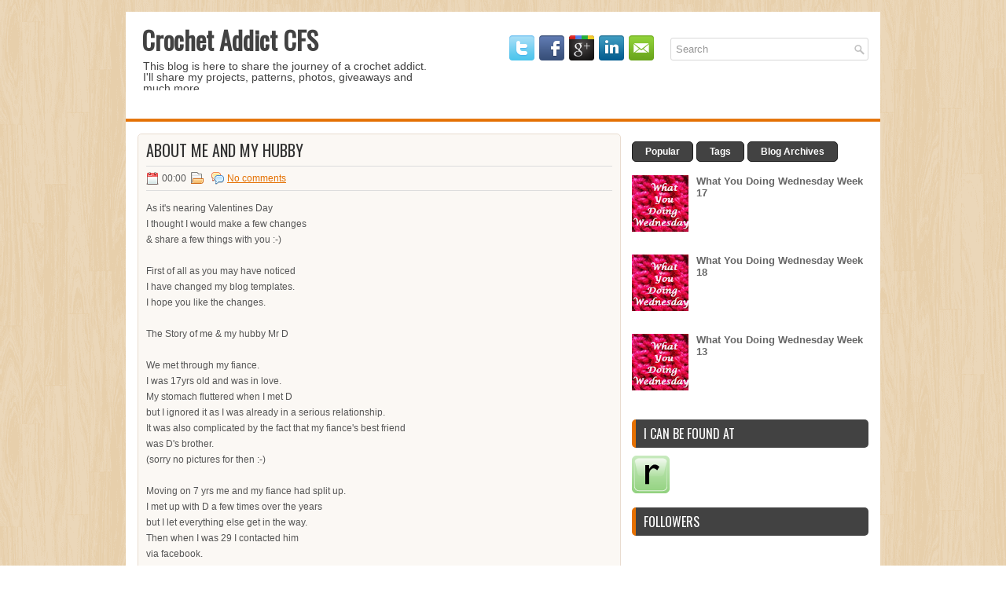

--- FILE ---
content_type: text/html; charset=UTF-8
request_url: http://crochetaddictcfs.blogspot.com/2013/02/about-me-and-my-hubby.html
body_size: 25371
content:
<!DOCTYPE html>
<html dir='ltr' xmlns='http://www.w3.org/1999/xhtml' xmlns:b='http://www.google.com/2005/gml/b' xmlns:data='http://www.google.com/2005/gml/data' xmlns:expr='http://www.google.com/2005/gml/expr'>
<head>
<link href='https://www.blogger.com/static/v1/widgets/2944754296-widget_css_bundle.css' rel='stylesheet' type='text/css'/>
<link href='http://fonts.googleapis.com/css?family=Oswald' rel='stylesheet' type='text/css'/>
<meta content='text/html; charset=UTF-8' http-equiv='Content-Type'/>
<meta content='blogger' name='generator'/>
<link href='http://crochetaddictcfs.blogspot.com/favicon.ico' rel='icon' type='image/x-icon'/>
<link href='http://crochetaddictcfs.blogspot.com/2013/02/about-me-and-my-hubby.html' rel='canonical'/>
<link rel="alternate" type="application/atom+xml" title="Crochet Addict CFS - Atom" href="http://crochetaddictcfs.blogspot.com/feeds/posts/default" />
<link rel="alternate" type="application/rss+xml" title="Crochet Addict CFS - RSS" href="http://crochetaddictcfs.blogspot.com/feeds/posts/default?alt=rss" />
<link rel="service.post" type="application/atom+xml" title="Crochet Addict CFS - Atom" href="https://www.blogger.com/feeds/1055398897301604180/posts/default" />

<link rel="alternate" type="application/atom+xml" title="Crochet Addict CFS - Atom" href="http://crochetaddictcfs.blogspot.com/feeds/3479123838937465563/comments/default" />
<!--Can't find substitution for tag [blog.ieCssRetrofitLinks]-->
<link href='https://blogger.googleusercontent.com/img/b/R29vZ2xl/AVvXsEjlKxhG6AD-8vDGzrjQpg3R50PYdA7nQzMt3c-LmPsdln2qwH6c9_K-JQLrrwygH63jB1jyOA_BNqsfxurz6hzfDE2WFHdYN-y_iwctIkXUnS6ezj4R_CXrCQo1CTmvdcjHBhgME2_3r9E/s320/Engagement.bmp' rel='image_src'/>
<meta content='http://crochetaddictcfs.blogspot.com/2013/02/about-me-and-my-hubby.html' property='og:url'/>
<meta content='About me and my hubby' property='og:title'/>
<meta content='   As it&#39;s nearing Valentines Day  I thought I would make a few changes  &amp; share a few things with you :-)   First of all as you may have no...' property='og:description'/>
<meta content='https://blogger.googleusercontent.com/img/b/R29vZ2xl/AVvXsEjlKxhG6AD-8vDGzrjQpg3R50PYdA7nQzMt3c-LmPsdln2qwH6c9_K-JQLrrwygH63jB1jyOA_BNqsfxurz6hzfDE2WFHdYN-y_iwctIkXUnS6ezj4R_CXrCQo1CTmvdcjHBhgME2_3r9E/w1200-h630-p-k-no-nu/Engagement.bmp' property='og:image'/>
<!-- Start www.bloggertipandtrick.net: Changing the Blogger Title Tag -->
<title>About me and my hubby ~ Crochet Addict CFS</title>
<!-- End www.bloggertipandtrick.net: Changing the Blogger Title Tag -->
<link href='YOUR-FAVICON-URL' rel='shortcut icon' type='image/vnd.microsoft.icon'/>
<style id='page-skin-1' type='text/css'><!--
/*
-----------------------------------------------
Blogger Template Style
Name:   Radiale
Author: Lasantha Bandara
URL 1:  http://www.premiumbloggertemplates.com/
URL 2:  http://www.bloggertipandtrick.net/
Date:   October 2012
License:  This free Blogger template is licensed under the Creative Commons Attribution 3.0 License, which permits both personal and commercial use.
However, to satisfy the 'attribution' clause of the license, you are required to keep the footer links intact which provides due credit to its authors. For more specific details about the license, you may visit the URL below:
http://creativecommons.org/licenses/by/3.0/
----------------------------------------------- */
body#layout ul{list-style-type:none;list-style:none}
body#layout ul li{list-style-type:none;list-style:none}
body#layout #myGallery{display:none}
body#layout .featuredposts{display:none}
body#layout .fp-slider{display:none}
body#layout #navcontainer{display:none}
body#layout .menu-secondary-wrap{display:none}
body#layout .menu-secondary-container{display:none}
body#layout #skiplinks{display:none}
body#layout .feedtwitter{display:none}
body#layout #header-wrapper {margin-bottom:10px;min-height:50px;}
body#layout .social-profiles-widget h3 {display:none;}
/* Variable definitions
====================
<Variable name="bgcolor" description="Page Background Color"
type="color" default="#fff">
<Variable name="textcolor" description="Text Color"
type="color" default="#333">
<Variable name="linkcolor" description="Link Color"
type="color" default="#58a">
<Variable name="pagetitlecolor" description="Blog Title Color"
type="color" default="#666">
<Variable name="descriptioncolor" description="Blog Description Color"
type="color" default="#999">
<Variable name="titlecolor" description="Post Title Color"
type="color" default="#c60">
<Variable name="bordercolor" description="Border Color"
type="color" default="#ccc">
<Variable name="sidebarcolor" description="Sidebar Title Color"
type="color" default="#999">
<Variable name="sidebartextcolor" description="Sidebar Text Color"
type="color" default="#666">
<Variable name="visitedlinkcolor" description="Visited Link Color"
type="color" default="#999">
<Variable name="bodyfont" description="Text Font"
type="font" default="normal normal 100% Georgia, Serif">
<Variable name="headerfont" description="Sidebar Title Font"
type="font"
default="normal normal 78% 'Trebuchet MS',Trebuchet,Arial,Verdana,Sans-serif">
<Variable name="pagetitlefont" description="Blog Title Font"
type="font"
default="normal normal 200% Georgia, Serif">
<Variable name="descriptionfont" description="Blog Description Font"
type="font"
default="normal normal 78% 'Trebuchet MS', Trebuchet, Arial, Verdana, Sans-serif">
<Variable name="postfooterfont" description="Post Footer Font"
type="font"
default="normal normal 78% 'Trebuchet MS', Trebuchet, Arial, Verdana, Sans-serif">
<Variable name="startSide" description="Side where text starts in blog language"
type="automatic" default="left">
<Variable name="endSide" description="Side where text ends in blog language"
type="automatic" default="right">
*/
/* Use this with templates/template-twocol.html */
body{background:url(http://4.bp.blogspot.com/-0QN9_OFBr0A/URV0rzKtJhI/AAAAAAAACTg/zbLiqKcz6to/s000/background.png);color:#555555;font-family: Arial, Helvetica, Sans-serif;font-size: 13px;margin:0px;padding:0px;}
a:link,a:visited{color:#E47001;text-decoration:underline;outline:none;}
a:hover{color:#FE9836;text-decoration:none;outline:none;}
a img{border-width:0}
#body-wrapper{margin:0px;padding:0px;}
/* Header-----------------------------------------------*/
#header-wrapper{width:960px;margin:0px auto 0px;height:60px;padding:20px 0px 20px 0px;overflow:hidden;background:#fff;}
#header-inner{background-position:center;margin-left:auto;margin-right:auto}
#header{margin:0;border:0px solid #ccc;float:left;width:40%;overflow:hidden;}
#header h1{color:#424242;text-shadow:0px 1px 0px #fff;margin:0 5px 0;padding:0px 0px 0px 15px;font-family:&#39;Oswald&#39;,Arial,Helvetica,Sans-serif;font-weight:bold;font-size:32px;line-height:32px;}
#header .description{padding-left:22px;color:#424242;text-shadow:0px 1px 0px #fff;line-height:14px;font-size:14px;padding-top:0px;margin-top:10px;font-family:Arial,Helvetica,Sans-serif;}
#header h1 a,#header h1 a:visited{color:#424242;text-decoration:none}
#header h2{padding-left:5px;color:#424242;font:14px Arial,Helvetica,Sans-serif}
#header2{float:right;width:58%;margin-right:0px;padding-right:0px;overflow:hidden;}
#header2 .widget{padding:0px 15px 0px 0px;float:right}
.social-profiles-widget img{margin:0 4px 0 0}
.social-profiles-widget img:hover{opacity:0.8}
#top-social-profiles{padding-top:10px;padding-right:15px;height:32px;text-align:right;float:right}
#top-social-profiles img{margin:0 6px 0 0 !important}
#top-social-profiles img:hover{opacity:0.8}
#top-social-profiles .widget-container{background:none;padding:0;border:0}
/* Outer-Wrapper----------------------------------------------- */
#outer-wrapper{width:960px;margin:15px auto 0px;padding:0px;text-align:left;}
#content-wrapper{background:#fff;padding:15px;}
#main-wrapper{width:615px;float:left;margin:0px;padding:0px 0px 0px 0px;word-wrap:break-word;overflow:hidden;}
#rsidebar-wrapper{width:301px;float:right;margin:0px;padding:0px 0px 0px 0px;word-wrap:break-word;overflow:hidden;}
/* Headings----------------------------------------------- */
h2{}
/* Posts-----------------------------------------------*/
h2.date-header{margin:1.5em 0 .5em;display:none;}
.wrapfullpost{}
.post{margin-bottom:15px;border:1px solid #E9DCD0;padding:10px 10px 0 10px;-moz-border-radius:5px;-khtml-border-radius:5px;-webkit-border-radius:5px;border-radius:5px;background:#FBF8F4;}
.post-title{color:#333333;margin:0 0 10px 0;padding:0;font-family:'Oswald',sans-serif;font-size:20px;line-height:20px;font-weight:normal;text-transform:uppercase;}
.post-title a,.post-title a:visited,.post-title strong{display:block;text-decoration:none;color:#333333;text-decoration:none;}
.post-title strong,.post-title a:hover{color:#E47001;text-decoration:none;}
.post-body{margin:0px;padding:0px 10px 0px 0px;font-family:Arial, Helvetica, Sans-serif;font-size:12px;line-height: 20px;}
.post-footer{margin:5px 0;}
.comment-link{margin-left:.6em}
.post-body img{padding:6px;border:1px solid #eee;background:#ffffff;}
.postmeta-primary{color:#555;font-size:12px;line-height:18px;padding:6px 0;margin:0 0 10px 0;border-top:1px solid #DDD;border-bottom:1px solid #DDD}
.postmeta-secondary{color:#555;font-size:12px;line-height:18px;padding:0 0 5px 0}
.postmeta-comment{float:right;background:url(http://3.bp.blogspot.com/-1eGCnneM_mg/URV0sgrVrAI/AAAAAAAACTo/YR9rKjv8FB8/s000/comments-big.png) no-repeat 0 0;width:39px;height:32px;padding:4px 0 0 2px;text-align:center;font-size:14px;font-weight:bold}
.postmeta-comment a{color:#222;text-decoration:none}
.postmeta-primary span,.postmeta-secondary span{padding:3px 0 3px 20px;background-position:left center;background-repeat:no-repeat}
.meta_date{background-image:url(http://4.bp.blogspot.com/-oK5jw3C7gUQ/URV0tAh2S-I/AAAAAAAACTw/XnZC6rNgg1Y/s000/date.png)}
.meta_author{background-image:url(http://2.bp.blogspot.com/-ygcZytEeaJM/URV0t5z8QAI/AAAAAAAACT4/d2SSY88s8oA/s000/author.png)}
.meta_comments{background-image:url(http://2.bp.blogspot.com/-YFCgJAfo4eI/URV0ut0nxsI/AAAAAAAACUA/zTHXugeJL0k/s000/comments.png)}
.meta_edit{background-image:url(images/edit.png)}
.meta_categories{background-image:url(http://4.bp.blogspot.com/-VcP-wA8FYqs/URV0vZn32YI/AAAAAAAACUI/9aH9pdKTSb4/s000/category.png)}
.meta_tags{background-image:url(http://3.bp.blogspot.com/-H8BE_21AoQY/URV0v5HZJ9I/AAAAAAAACUQ/K-idGa2CP54/s000/tags.png)}
.readmore{margin-bottom:5px;float:right}
.readmore a{color:#fff;background:#F5810F;padding:8px 14px;display:inline-block;font-size:12px;line-height:12px;text-decoration:none;text-transform:uppercase;border:1px solid #D36700;-moz-border-radius:5px;-khtml-border-radius:5px;-webkit-border-radius:5px;border-radius:5px}
.readmore a:hover{color:#fff;background:#424242;text-decoration:none;border:1px solid #1E1E1E}
/* Sidebar Content----------------------------------------------- */
.sidebar{margin:0 0 10px 0;font-size:13px;color:#666666;}
.sidebar a{text-decoration:none;color:#666666;}
.sidebar a:hover{text-decoration:none;color:#E47001;}
.sidebar h2, h3.widgettitle{background:#424242;margin:0 0 10px 0;padding:10px;border-left:5px solid #E67101;-moz-border-radius:5px;-khtml-border-radius:5px;-webkit-border-radius:5px;border-radius:5px;color:#FFF;font-size:16px;line-height:16px;font-family:'Oswald',sans-serif;font-weight:normal;text-decoration:none;text-transform:uppercase;}
.sidebar ul{list-style-type:none;list-style:none;margin:0px;padding:0px;}
.sidebar ul li{padding:0 0 9px 5px;margin:0 0 8px 0;}
.sidebar .widget{margin:0 0 15px 0;padding:0;color:#666666;font-size:13px;}
.main .widget{margin:0 0 5px;padding:0 0 2px}
.main .Blog{border-bottom-width:0}
.widget-container{list-style-type:none;list-style:none;margin:0 0 15px 0;padding:0;color:#666666;font-size:13px}
/* FOOTER ----------------------------------------------- */
#footer{margin-bottom:15px;padding:10px 0px;background:#FFF;border-top:3px solid #E67A13;text-shadow:0px 1px 0px #fff;height:30px;overflow:hidden;}
#copyrights{color:#434141;float:left;padding-left:15px;width:440px;height:30px;overflow:hidden;}
#copyrights a{color:#434141}
#copyrights a:hover{color:#434141;text-decoration:none}
#credits{color:#7D7D7D;font-size:11px;float:right;text-align:right;padding-right:15px;width:440px;height:30px;overflow:hidden;}
#credits a{color:#7D7D7D;text-decoration:none}
#credits a:hover{text-decoration:none;color:#7D7D7D}
/* Search ----------------------------------------------- */
#search{border:1px solid #D8D8D8;background:#fff url(http://4.bp.blogspot.com/-WA4rKi1LR7Q/URV0wfqRbRI/AAAAAAAACUY/ysXYCg5gEbU/s000/search.png) 99% 50% no-repeat;text-align:left;padding:6px 24px 6px 6px;-moz-border-radius:3px;-khtml-border-radius:3px;-webkit-border-radius:3px;border-radius:3px}
#search #s{background:none;color:#979797;border:0;width:100%;padding:0;margin:0;outline:none}
#content-search{width:300px;padding:15px 0}
#topsearch{float:right;margin-top:13px;padding-right:15px;}
#topsearch #s{width:220px}
/* Comments----------------------------------------------- */
#comments{padding:10px;background-color:#fff;border:0px dashed #ddd;}
#comments h4{font-size:16px;font-weight:bold;margin:1em 0;color:#000000;}
#comments-block3{padding:0;margin:0;float:left;overflow:hidden;position:relative;}
#comment-name-url{width:465px;float:left}
#comment-date{width:465px;float:left;margin-top:5px;font-size:10px;}
#comment-header{float:left;padding:5px 0 40px 10px;margin:5px 0px 15px 0px;position:relative;background-color:#fff;border:1px dashed #ddd;}
.avatar-image-container{background:url(http://4.bp.blogspot.com/-PSiTTTC5DIM/URV0wyUyXFI/AAAAAAAACUg/qqcO0o74YaQ/s000/comment-avatar.jpg);width:32px;height:32px;float:right;margin:5px 10px 5px 5px;border:1px solid #ddd;}
.avatar-image-container img{width:32px;height:32px;}
a.comments-autor-name{color:#000;font:normal bold 14px Arial,Tahoma,Verdana}
a.says{color:#000;font:normal 14px Arial,Tahoma,Verdana}
.says a:hover{text-decoration:none}
.deleted-comment{font-style:italic;color:gray}
#blog-pager-newer-link{float:left;}
#blog-pager-older-link{float:right;}
#blog-pager{text-align:center}
.feed-links{clear:both;line-height:2.5em}
/* Profile ----------------------------------------------- */
.profile-img{float:left;margin-top:0;margin-right:5px;margin-bottom:5px;margin-left:0;padding:4px;border:1px solid #ccc;}
.profile-data{margin:0;text-transform:uppercase;letter-spacing:.1em;font-weight:bold;line-height:1.6em}
.profile-datablock{margin:.5em 0 .5em}
.profile-textblock{margin:0.5em 0;line-height:1.6em}
.avatar-image-container{background:url(http://4.bp.blogspot.com/-PSiTTTC5DIM/URV0wyUyXFI/AAAAAAAACUg/qqcO0o74YaQ/s000/comment-avatar.jpg);width:32px;height:32px;float:right;margin:5px 10px 5px 5px;border:1px solid #ddd;}
.avatar-image-container img{width:32px;height:32px;}
.profile-link{text-transform:uppercase;letter-spacing:.1em}
#navbar-iframe{height:0;visibility:hidden;display:none;}

--></style>
<script src='https://ajax.googleapis.com/ajax/libs/jquery/1.8.0/jquery.min.js' type='text/javascript'></script>
<script type='text/javascript'>
//<![CDATA[

(function($){
	/* hoverIntent by Brian Cherne */
	$.fn.hoverIntent = function(f,g) {
		// default configuration options
		var cfg = {
			sensitivity: 7,
			interval: 100,
			timeout: 0
		};
		// override configuration options with user supplied object
		cfg = $.extend(cfg, g ? { over: f, out: g } : f );

		// instantiate variables
		// cX, cY = current X and Y position of mouse, updated by mousemove event
		// pX, pY = previous X and Y position of mouse, set by mouseover and polling interval
		var cX, cY, pX, pY;

		// A private function for getting mouse position
		var track = function(ev) {
			cX = ev.pageX;
			cY = ev.pageY;
		};

		// A private function for comparing current and previous mouse position
		var compare = function(ev,ob) {
			ob.hoverIntent_t = clearTimeout(ob.hoverIntent_t);
			// compare mouse positions to see if they've crossed the threshold
			if ( ( Math.abs(pX-cX) + Math.abs(pY-cY) ) < cfg.sensitivity ) {
				$(ob).unbind("mousemove",track);
				// set hoverIntent state to true (so mouseOut can be called)
				ob.hoverIntent_s = 1;
				return cfg.over.apply(ob,[ev]);
			} else {
				// set previous coordinates for next time
				pX = cX; pY = cY;
				// use self-calling timeout, guarantees intervals are spaced out properly (avoids JavaScript timer bugs)
				ob.hoverIntent_t = setTimeout( function(){compare(ev, ob);} , cfg.interval );
			}
		};

		// A private function for delaying the mouseOut function
		var delay = function(ev,ob) {
			ob.hoverIntent_t = clearTimeout(ob.hoverIntent_t);
			ob.hoverIntent_s = 0;
			return cfg.out.apply(ob,[ev]);
		};

		// A private function for handling mouse 'hovering'
		var handleHover = function(e) {
			// next three lines copied from jQuery.hover, ignore children onMouseOver/onMouseOut
			var p = (e.type == "mouseover" ? e.fromElement : e.toElement) || e.relatedTarget;
			while ( p && p != this ) { try { p = p.parentNode; } catch(e) { p = this; } }
			if ( p == this ) { return false; }

			// copy objects to be passed into t (required for event object to be passed in IE)
			var ev = jQuery.extend({},e);
			var ob = this;

			// cancel hoverIntent timer if it exists
			if (ob.hoverIntent_t) { ob.hoverIntent_t = clearTimeout(ob.hoverIntent_t); }

			// else e.type == "onmouseover"
			if (e.type == "mouseover") {
				// set "previous" X and Y position based on initial entry point
				pX = ev.pageX; pY = ev.pageY;
				// update "current" X and Y position based on mousemove
				$(ob).bind("mousemove",track);
				// start polling interval (self-calling timeout) to compare mouse coordinates over time
				if (ob.hoverIntent_s != 1) { ob.hoverIntent_t = setTimeout( function(){compare(ev,ob);} , cfg.interval );}

			// else e.type == "onmouseout"
			} else {
				// unbind expensive mousemove event
				$(ob).unbind("mousemove",track);
				// if hoverIntent state is true, then call the mouseOut function after the specified delay
				if (ob.hoverIntent_s == 1) { ob.hoverIntent_t = setTimeout( function(){delay(ev,ob);} , cfg.timeout );}
			}
		};

		// bind the function to the two event listeners
		return this.mouseover(handleHover).mouseout(handleHover);
	};
	
})(jQuery);

//]]>
</script>
<script type='text/javascript'>
//<![CDATA[

/*
 * Superfish v1.4.8 - jQuery menu widget
 * Copyright (c) 2008 Joel Birch
 *
 * Dual licensed under the MIT and GPL licenses:
 * 	http://www.opensource.org/licenses/mit-license.php
 * 	http://www.gnu.org/licenses/gpl.html
 *
 * CHANGELOG: http://users.tpg.com.au/j_birch/plugins/superfish/changelog.txt
 */

;(function($){
	$.fn.superfish = function(op){

		var sf = $.fn.superfish,
			c = sf.c,
			$arrow = $(['<span class="',c.arrowClass,'"> &#187;</span>'].join('')),
			over = function(){
				var $$ = $(this), menu = getMenu($$);
				clearTimeout(menu.sfTimer);
				$$.showSuperfishUl().siblings().hideSuperfishUl();
			},
			out = function(){
				var $$ = $(this), menu = getMenu($$), o = sf.op;
				clearTimeout(menu.sfTimer);
				menu.sfTimer=setTimeout(function(){
					o.retainPath=($.inArray($$[0],o.$path)>-1);
					$$.hideSuperfishUl();
					if (o.$path.length && $$.parents(['li.',o.hoverClass].join('')).length<1){over.call(o.$path);}
				},o.delay);	
			},
			getMenu = function($menu){
				var menu = $menu.parents(['ul.',c.menuClass,':first'].join(''))[0];
				sf.op = sf.o[menu.serial];
				return menu;
			},
			addArrow = function($a){ $a.addClass(c.anchorClass).append($arrow.clone()); };
			
		return this.each(function() {
			var s = this.serial = sf.o.length;
			var o = $.extend({},sf.defaults,op);
			o.$path = $('li.'+o.pathClass,this).slice(0,o.pathLevels).each(function(){
				$(this).addClass([o.hoverClass,c.bcClass].join(' '))
					.filter('li:has(ul)').removeClass(o.pathClass);
			});
			sf.o[s] = sf.op = o;
			
			$('li:has(ul)',this)[($.fn.hoverIntent && !o.disableHI) ? 'hoverIntent' : 'hover'](over,out).each(function() {
				if (o.autoArrows) addArrow( $('>a:first-child',this) );
			})
			.not('.'+c.bcClass)
				.hideSuperfishUl();
			
			var $a = $('a',this);
			$a.each(function(i){
				var $li = $a.eq(i).parents('li');
				$a.eq(i).focus(function(){over.call($li);}).blur(function(){out.call($li);});
			});
			o.onInit.call(this);
			
		}).each(function() {
			var menuClasses = [c.menuClass];
			if (sf.op.dropShadows  && !($.browser.msie && $.browser.version < 7)) menuClasses.push(c.shadowClass);
			$(this).addClass(menuClasses.join(' '));
		});
	};

	var sf = $.fn.superfish;
	sf.o = [];
	sf.op = {};
	sf.IE7fix = function(){
		var o = sf.op;
		if ($.browser.msie && $.browser.version > 6 && o.dropShadows && o.animation.opacity!=undefined)
			this.toggleClass(sf.c.shadowClass+'-off');
		};
	sf.c = {
		bcClass     : 'sf-breadcrumb',
		menuClass   : 'sf-js-enabled',
		anchorClass : 'sf-with-ul',
		arrowClass  : 'sf-sub-indicator',
		shadowClass : 'sf-shadow'
	};
	sf.defaults = {
		hoverClass	: 'sfHover',
		pathClass	: 'overideThisToUse',
		pathLevels	: 1,
		delay		: 800,
		animation	: {opacity:'show'},
		speed		: 'normal',
		autoArrows	: true,
		dropShadows : true,
		disableHI	: false,		// true disables hoverIntent detection
		onInit		: function(){}, // callback functions
		onBeforeShow: function(){},
		onShow		: function(){},
		onHide		: function(){}
	};
	$.fn.extend({
		hideSuperfishUl : function(){
			var o = sf.op,
				not = (o.retainPath===true) ? o.$path : '';
			o.retainPath = false;
			var $ul = $(['li.',o.hoverClass].join(''),this).add(this).not(not).removeClass(o.hoverClass)
					.find('>ul').hide().css('visibility','hidden');
			o.onHide.call($ul);
			return this;
		},
		showSuperfishUl : function(){
			var o = sf.op,
				sh = sf.c.shadowClass+'-off',
				$ul = this.addClass(o.hoverClass)
					.find('>ul:hidden').css('visibility','visible');
			sf.IE7fix.call($ul);
			o.onBeforeShow.call($ul);
			$ul.animate(o.animation,o.speed,function(){ sf.IE7fix.call($ul); o.onShow.call($ul); });
			return this;
		}
	});

})(jQuery);



//]]>
</script>
<script type='text/javascript'>
/* <![CDATA[ */
jQuery.noConflict();
jQuery(function(){ 
	jQuery('ul.menu-primary').superfish({ 
	animation: {opacity:'show'},
autoArrows:  true,
                dropShadows: false, 
                speed: 200,
                delay: 800
                });
            });

jQuery(function(){ 
	jQuery('ul.menu-secondary').superfish({ 
	animation: {opacity:'show'},
autoArrows:  true,
                dropShadows: false, 
                speed: 200,
                delay: 800
                });
            });

jQuery(document).ready(function() {
	jQuery('.fp-slides').cycle({
		fx: 'scrollHorz',
		timeout: 4000,
		delay: 0,
		speed: 400,
		next: '.fp-next',
		prev: '.fp-prev',
		pager: '.fp-pager',
		continuous: 0,
		sync: 1,
		pause: 1,
		pauseOnPagerHover: 1,
		cleartype: true,
		cleartypeNoBg: true
	});
 });

/* ]]> */

</script>
<script type='text/javascript'>
//<![CDATA[

function showrecentcomments(json){for(var i=0;i<a_rc;i++){var b_rc=json.feed.entry[i];var c_rc;if(i==json.feed.entry.length)break;for(var k=0;k<b_rc.link.length;k++){if(b_rc.link[k].rel=='alternate'){c_rc=b_rc.link[k].href;break;}}c_rc=c_rc.replace("#","#comment-");var d_rc=c_rc.split("#");d_rc=d_rc[0];var e_rc=d_rc.split("/");e_rc=e_rc[5];e_rc=e_rc.split(".html");e_rc=e_rc[0];var f_rc=e_rc.replace(/-/g," ");f_rc=f_rc.link(d_rc);var g_rc=b_rc.published.$t;var h_rc=g_rc.substring(0,4);var i_rc=g_rc.substring(5,7);var j_rc=g_rc.substring(8,10);var k_rc=new Array();k_rc[1]="Jan";k_rc[2]="Feb";k_rc[3]="Mar";k_rc[4]="Apr";k_rc[5]="May";k_rc[6]="Jun";k_rc[7]="Jul";k_rc[8]="Aug";k_rc[9]="Sep";k_rc[10]="Oct";k_rc[11]="Nov";k_rc[12]="Dec";if("content" in b_rc){var l_rc=b_rc.content.$t;}else if("summary" in b_rc){var l_rc=b_rc.summary.$t;}else var l_rc="";var re=/<\S[^>]*>/g;l_rc=l_rc.replace(re,"");if(m_rc==true)document.write('On '+k_rc[parseInt(i_rc,10)]+' '+j_rc+' ');document.write('<a href="'+c_rc+'">'+b_rc.author[0].name.$t+'</a> commented');if(n_rc==true)document.write(' on '+f_rc);document.write(': ');if(l_rc.length<o_rc){document.write('<i>&#8220;');document.write(l_rc);document.write('&#8221;</i><br/><br/>');}else{document.write('<i>&#8220;');l_rc=l_rc.substring(0,o_rc);var p_rc=l_rc.lastIndexOf(" ");l_rc=l_rc.substring(0,p_rc);document.write(l_rc+'&hellip;&#8221;</i>');document.write('<br/><br/>');}}}

function rp(json){document.write('<ul>');for(var i=0;i<numposts;i++){document.write('<li>');var entry=json.feed.entry[i];var posttitle=entry.title.$t;var posturl;if(i==json.feed.entry.length)break;for(var k=0;k<entry.link.length;k++){if(entry.link[k].rel=='alternate'){posturl=entry.link[k].href;break}}posttitle=posttitle.link(posturl);var readmorelink="(more)";readmorelink=readmorelink.link(posturl);var postdate=entry.published.$t;var cdyear=postdate.substring(0,4);var cdmonth=postdate.substring(5,7);var cdday=postdate.substring(8,10);var monthnames=new Array();monthnames[1]="Jan";monthnames[2]="Feb";monthnames[3]="Mar";monthnames[4]="Apr";monthnames[5]="May";monthnames[6]="Jun";monthnames[7]="Jul";monthnames[8]="Aug";monthnames[9]="Sep";monthnames[10]="Oct";monthnames[11]="Nov";monthnames[12]="Dec";if("content"in entry){var postcontent=entry.content.$t}else if("summary"in entry){var postcontent=entry.summary.$t}else var postcontent="";var re=/<\S[^>]*>/g;postcontent=postcontent.replace(re,"");document.write(posttitle);if(showpostdate==true)document.write(' - '+monthnames[parseInt(cdmonth,10)]+' '+cdday);if(showpostsummary==true){if(postcontent.length<numchars){document.write(postcontent)}else{postcontent=postcontent.substring(0,numchars);var quoteEnd=postcontent.lastIndexOf(" ");postcontent=postcontent.substring(0,quoteEnd);document.write(postcontent+'...'+readmorelink)}}document.write('</li>')}document.write('</ul>')}

//]]>
</script>
<script type='text/javascript'>
summary_noimg = 550;
summary_img = 450;
img_thumb_height = 150;
img_thumb_width = 200; 
</script>
<script type='text/javascript'>
//<![CDATA[

function removeHtmlTag(strx,chop){ 
	if(strx.indexOf("<")!=-1)
	{
		var s = strx.split("<"); 
		for(var i=0;i<s.length;i++){ 
			if(s[i].indexOf(">")!=-1){ 
				s[i] = s[i].substring(s[i].indexOf(">")+1,s[i].length); 
			} 
		} 
		strx =  s.join(""); 
	}
	chop = (chop < strx.length-1) ? chop : strx.length-2; 
	while(strx.charAt(chop-1)!=' ' && strx.indexOf(' ',chop)!=-1) chop++; 
	strx = strx.substring(0,chop-1); 
	return strx+'...'; 
}

function createSummaryAndThumb(pID){
	var div = document.getElementById(pID);
	var imgtag = "";
	var img = div.getElementsByTagName("img");
	var summ = summary_noimg;
	if(img.length>=1) {	
		imgtag = '<span style="float:left; padding:0px 10px 5px 0px;"><img src="'+img[0].src+'" width="'+img_thumb_width+'px" height="'+img_thumb_height+'px"/></span>';
		summ = summary_img;
	}
	
	var summary = imgtag + '<div>' + removeHtmlTag(div.innerHTML,summ) + '</div>';
	div.innerHTML = summary;
}

//]]>
</script>
<style type='text/css'>
.clearfix:after{content:"\0020";display:block;height:0;clear:both;visibility:hidden;overflow:hidden}
#container,#header,#main,#main-fullwidth,#footer,.clearfix{display:block}
.clear{clear:both}
h1,h2,h3,h4,h5,h6{margin-bottom:16px;font-weight:normal;line-height:1}
h1{font-size:40px}
h2{font-size:30px}
h3{font-size:20px}
h4{font-size:16px}
h5{font-size:14px}
h6{font-size:12px}
h1 img,h2 img,h3 img,h4 img,h5 img,h6 img{margin:0}
table{margin-bottom:20px;width:100%}
th{font-weight:bold}
thead th{background:#c3d9ff}
th,td,caption{padding:4px 10px 4px 5px}
tr.even td{background:#e5ecf9}
tfoot{font-style:italic}
caption{background:#eee}
li ul,li ol{margin:0}
ul,ol{margin:0 20px 20px 0;padding-left:40px}
ul{list-style-type:disc}
ol{list-style-type:decimal}
dl{margin:0 0 20px 0}
dl dt{font-weight:bold}
dd{margin-left:20px}
blockquote{margin:20px;color:#666;}
pre{margin:20px 0;white-space:pre}
pre,code,tt{font:13px 'andale mono','lucida console',monospace;line-height:18px}
#search {overflow:hidden;}
#header h1{font-family:'Oswald',Arial,Helvetica,Sans-serif;}
#header .description{font-family:Arial,Helvetica,Sans-serif;}
.post-title {font-family:'Oswald',sans-serif;}
.sidebar h2{font-family:'Oswald',sans-serif;}
#footer-widgets .widgettitle{font-family:Arial,Helvetica,Sans-serif;}
.menus,.menus *{margin:0;padding:0;list-style:none;list-style-type:none;line-height:1.0}
.menus ul{position:absolute;top:-999em;width:100%}
.menus ul li{width:100%}
.menus li:hover{visibility:inherit}
.menus li{float:left;position:relative}
.menus a{display:block;position:relative}
.menus li:hover ul,.menus li.sfHover ul{left:0;top:100%;z-index:99}
.menus li:hover li ul,.menus li.sfHover li ul{top:-999em}
.menus li li:hover ul,.menus li li.sfHover ul{left:100%;top:0}
.menus li li:hover li ul,.menus li li.sfHover li ul{top:-999em}
.menus li li li:hover ul,.menus li li li.sfHover ul{left:100%;top:0}
.sf-shadow ul{padding:0 8px 9px 0;-moz-border-radius-bottomleft:17px;-moz-border-radius-topright:17px;-webkit-border-top-right-radius:17px;-webkit-border-bottom-left-radius:17px}
.menus .sf-shadow ul.sf-shadow-off{background:transparent}
.menu-primary-container{padding:0 10px;position:relative;height:40px;background:url(https://blogger.googleusercontent.com/img/b/R29vZ2xl/AVvXsEjOexnIax81sHWWpjlxoFcAaUJ-q8qUpiPJ-OdeVzTY_SONtNPsKWQWD7lzmOXN3EVV1CLSO6TZFenVCJXX6A5iBj6pkUvGKSqZ4XBK_DAs4rIz_-ygvNVCX9oYdff-7lpjPhkNK1RD6NKq/s0/menu-primary-bg.png) left top repeat-x;z-index:400}
.menu-primary{}
.menu-primary ul{min-width:160px}
.menu-primary li a{color:#555;padding:14px 15px 13px 15px;text-decoration:none;text-transform:uppercase;font:normal 13px/13px 'Oswald',sans-serif;margin:0 3px 0 0}
.menu-primary li a:hover,.menu-primary li a:active,.menu-primary li a:focus,.menu-primary li:hover > a,.menu-primary li.current-cat > a,.menu-primary li.current_page_item > a,.menu-primary li.current-menu-item > a{color:#fff;outline:0;background:url(https://blogger.googleusercontent.com/img/b/R29vZ2xl/AVvXsEjOexnIax81sHWWpjlxoFcAaUJ-q8qUpiPJ-OdeVzTY_SONtNPsKWQWD7lzmOXN3EVV1CLSO6TZFenVCJXX6A5iBj6pkUvGKSqZ4XBK_DAs4rIz_-ygvNVCX9oYdff-7lpjPhkNK1RD6NKq/s0/menu-primary-bg.png) left -140px repeat-x;-moz-border-radius:5px 5px 0 0;-khtml-border-radius:5px 5px 0 0;-webkit-border-radius:5px 5px 0 0;border-radius:5px 5px 0 0}
.menu-primary li li a{color:#fff;text-transform:none;background:#E87202;padding:10px 15px;margin:0;border:0;font-weight:normal}
.menu-primary li li a:hover,.menu-primary li li a:active,.menu-primary li li a:focus,.menu-primary li li:hover > a,.menu-primary li li.current-cat > a,.menu-primary li li.current_page_item > a,.menu-primary li li.current-menu-item > a{color:#fff;background:#FF8C1D;outline:0;border-bottom:0;text-decoration:none;-moz-border-radius:0;-khtml-border-radius:0;-webkit-border-radius:0;border-radius:0}
.menu-primary a.sf-with-ul{padding-right:20px;min-width:1px}
.menu-primary .sf-sub-indicator{position:absolute;display:block;overflow:hidden;right:0;top:0;padding:13px 10px 0 0}
.menu-primary li li .sf-sub-indicator{padding:9px 10px 0 0}
.wrap-menu-primary .sf-shadow ul{background:url('https://blogger.googleusercontent.com/img/b/R29vZ2xl/AVvXsEjr9yDsv3Sz7VDHC2pcy-kngRSB6VXtgyTC3CgaIZLcze7lyysIw-F3exTF5LH0h-Kadne1ptnNN5kfQZL6L7nembLOz6Y2z8lsBD1ZcPnQ3sXgm6Gt-pSbivesBYti8FVYktBO6vEns8Ta/s0/menu-primary-shadow.png') no-repeat bottom right}
.menu-secondary-container{position:relative;height:44px;z-index:300;background:#FFF}
.menu-secondary{}
.menu-secondary ul{min-width:160px}
.menu-secondary li a{color:#555;padding:16px 15px 15px 14px;text-decoration:none;text-transform:uppercase;font:normal 13px/13px 'Oswald',sans-serif}
.menu-secondary li a:hover,.menu-secondary li a:active,.menu-secondary li a:focus,.menu-secondary li:hover > a,.menu-secondary li.current-cat > a,.menu-secondary li.current_page_item > a,.menu-secondary li.current-menu-item > a{color:#EA7302;background:#fff;outline:0}
.menu-secondary li li a{color:#fff;background:#E57101;padding:10px 15px;text-transform:none;margin:0;font-weight:normal}
.menu-secondary li li a:hover,.menu-secondary li li a:active,.menu-secondary li li a:focus,.menu-secondary li li:hover > a,.menu-secondary li li.current-cat > a,.menu-secondary li li.current_page_item > a,.menu-secondary li li.current-menu-item > a{color:#fff;background:#FB7D05;outline:0}
.menu-secondary a.sf-with-ul{padding-right:26px;min-width:1px}
.menu-secondary .sf-sub-indicator{position:absolute;display:block;overflow:hidden;right:0;top:0;padding:14px 13px 0 0}
.menu-secondary li li .sf-sub-indicator{padding:9px 13px 0 0}
.wrap-menu-secondary .sf-shadow ul{background:url('https://blogger.googleusercontent.com/img/b/R29vZ2xl/AVvXsEjPQCeQbm40uEp9rZps4GfPTKmzQniWpS7ZVjkzuSaDjLRek2nx-I5adHBhxHHlcGOOzWv0LsgEK-_XLLaxYtmAeWaOQyP9Iaki7IE0w4hQ5qzSkFagmt5oFN0xHmSEWTcvuy7ZsOYY0Cwg/s0/menu-secondary-shadow.png') no-repeat bottom right}
.fp-slider{margin:0 auto 15px auto;padding:0px;width:615px;height:332px;overflow:hidden;position:relative;}
.fp-slides-container{}
.fp-slides,.fp-thumbnail,.fp-prev-next,.fp-nav{width:615px;}
.fp-slides,.fp-thumbnail{height:300px;overflow:hidden;position:relative}
.fp-title{color:#fff;text-shadow:0px 1px 0px #000;font:bold 18px Arial,Helvetica,Sans-serif;padding:0 0 2px 0;margin:0}
.fp-title a,.fp-title a:hover{color:#fff;text-shadow:0px 1px 0px #000;text-decoration:none}
.fp-content{position:absolute;bottom:0;left:0;right:0;background:#111;opacity:0.7;filter:alpha(opacity = 70);padding:10px 15px;overflow:hidden}
.fp-content p{color:#fff;text-shadow:0px 1px 0px #000;padding:0;margin:0;line-height:18px}
.fp-more,.fp-more:hover{color:#fff;font-weight:bold}
.fp-nav{height:12px;text-align:center;padding:10px 0;background:#333;}
.fp-pager a{background-image:url(https://blogger.googleusercontent.com/img/b/R29vZ2xl/AVvXsEinH4T7EZJQrDTHgD00ErYglQgDY4hrEGfqCNcGE4hMCVemWbnhpNIVWNSwxQP2U-qSC0p1j8ZD-nrlVj36UqgQVnaKm8y_lacwU9VF-5ApyJICblnrxyifQrYJYb0Xir1SYsJm3v85sQ5r/s0/featured-pager.png);cursor:pointer;margin:0 8px 0 0;padding:0;display:inline-block;width:12px;height:12px;overflow:hidden;text-indent:-999px;background-position:0 0;float:none;line-height:1;opacity:0.7;filter:alpha(opacity = 70)}
.fp-pager a:hover,.fp-pager a.activeSlide{text-decoration:none;background-position:0 -112px;opacity:1.0;filter:alpha(opacity = 100)}
.fp-prev-next-wrap{position:relative;z-index:200}
.fp-prev-next{position:absolute;bottom:130px;left:0;right:0;height:37px}
.fp-prev{margin-top:-180px;float:left;margin-left:14px;width:37px;height:37px;background:url(https://blogger.googleusercontent.com/img/b/R29vZ2xl/AVvXsEhoDK121t5VN3oa5EQ3RoH9w3vHYTWqMN6BxU_-nIVvcGw3cKMcPXzFSCs-zF44aT1c2lfah-bZ5CDcajA8tukVE8Ofwu1OsoM2XZUxFwxR77u5ixweY2Eel9GXnR0G802XyjFNzy_d5nWE/s0/featured-prev.png) left top no-repeat;opacity:0.6;filter:alpha(opacity = 60)}
.fp-prev:hover{opacity:0.8;filter:alpha(opacity = 80)}
.fp-next{margin-top:-180px;float:right;width:36px;height:37px;margin-right:14px;background:url(https://blogger.googleusercontent.com/img/b/R29vZ2xl/AVvXsEih_PTsSY-GxPgKNXB_Sl46Q_PAfUfpc9c6KaC1DsKB7JE2Qny_cjSHiXWSP6YLjEolklqAZ5wjA12qALU0eF1PHGGh1qz4h9XoQcy5mxFZxC1IgeL2dY50SxIXYATdrtjiG5_nAaZvWg5M/s0/featured-next.png) right top no-repeat;opacity:0.6;filter:alpha(opacity = 60)}
.fp-next:hover{opacity:0.8;filter:alpha(opacity = 80)}
/* -- number page navigation -- */
#blog-pager {padding:6px;font-size:11px;}
#comment-form iframe{padding:5px;width:580px;height:275px;}
.tabs-widget{list-style:none;list-style-type:none;margin:0 0 10px 0;padding:0;height:26px}
.tabs-widget li{list-style:none;list-style-type:none;margin:0 0 0 4px;padding:0;float:left}
.tabs-widget li:first-child{margin:0}
.tabs-widget li a{color:#fff;background:#424242;padding:6px 16px;display:block;text-decoration:none;font:bold 12px/12px Arial,Helvetica,Sans-serif;border:1px solid #1E1E1E;-moz-border-radius:5px;-khtml-border-radius:5px;-webkit-border-radius:5px;border-radius:5px}
.tabs-widget li a:hover,.tabs-widget li a.tabs-widget-current{background:#F5810F;color:#fff;border:1px solid #D36700;text-decoration:none}
.tabs-widget-content{}
.tabviewsection{margin-top:10px;margin-bottom:10px;}
#crosscol-wrapper{display:none;}
.PopularPosts .item-title{font-weight:bold;padding-bottom:0.2em;text-shadow:0px 1px 0px #fff;}
.PopularPosts .widget-content ul li{padding:0.5em 0;background:none}
div.span-1,div.span-2,div.span-3,div.span-4,div.span-5,div.span-6,div.span-7,div.span-8,div.span-9,div.span-10,div.span-11,div.span-12,div.span-13,div.span-14,div.span-15,div.span-16,div.span-17,div.span-18,div.span-19,div.span-20,div.span-21,div.span-22,div.span-23,div.span-24{float:left;margin-right:10px}
.span-1{width:30px}.span-2{width:70px}.span-3{width:110px}.span-4{width:150px}.span-5{width:190px}.span-6{width:230px}.span-7{width:270px}.span-8{width:310px}.span-9{width:350px}.span-10{width:390px}.span-11{width:430px}.span-12{width:470px}.span-13{width:510px}.span-14{width:550px}.span-15{width:590px}.span-16{width:630px}.span-17{width:670px}.span-18{width:710px}.span-19{width:750px}.span-20{width:790px}.span-21{width:830px}.span-22{width:870px}.span-23{width:910px}.span-24,div.span-24{width:960px;margin:0}input.span-1,textarea.span-1,input.span-2,textarea.span-2,input.span-3,textarea.span-3,input.span-4,textarea.span-4,input.span-5,textarea.span-5,input.span-6,textarea.span-6,input.span-7,textarea.span-7,input.span-8,textarea.span-8,input.span-9,textarea.span-9,input.span-10,textarea.span-10,input.span-11,textarea.span-11,input.span-12,textarea.span-12,input.span-13,textarea.span-13,input.span-14,textarea.span-14,input.span-15,textarea.span-15,input.span-16,textarea.span-16,input.span-17,textarea.span-17,input.span-18,textarea.span-18,input.span-19,textarea.span-19,input.span-20,textarea.span-20,input.span-21,textarea.span-21,input.span-22,textarea.span-22,input.span-23,textarea.span-23,input.span-24,textarea.span-24{border-left-width:1px!important;border-right-width:1px!important;padding-left:5px!important;padding-right:5px!important}input.span-1,textarea.span-1{width:18px!important}input.span-2,textarea.span-2{width:58px!important}input.span-3,textarea.span-3{width:98px!important}input.span-4,textarea.span-4{width:138px!important}input.span-5,textarea.span-5{width:178px!important}input.span-6,textarea.span-6{width:218px!important}input.span-7,textarea.span-7{width:258px!important}input.span-8,textarea.span-8{width:298px!important}input.span-9,textarea.span-9{width:338px!important}input.span-10,textarea.span-10{width:378px!important}input.span-11,textarea.span-11{width:418px!important}input.span-12,textarea.span-12{width:458px!important}input.span-13,textarea.span-13{width:498px!important}input.span-14,textarea.span-14{width:538px!important}input.span-15,textarea.span-15{width:578px!important}input.span-16,textarea.span-16{width:618px!important}input.span-17,textarea.span-17{width:658px!important}input.span-18,textarea.span-18{width:698px!important}input.span-19,textarea.span-19{width:738px!important}input.span-20,textarea.span-20{width:778px!important}input.span-21,textarea.span-21{width:818px!important}input.span-22,textarea.span-22{width:858px!important}input.span-23,textarea.span-23{width:898px!important}input.span-24,textarea.span-24{width:938px!important}.last{margin-right:0;padding-right:0}
.last,div.last{margin-right:0}
.menu-primary-container{z-index:10 !important;}
.menu-secondary-container{z-index:10 !important;}
</style>
<style type='text/css'>
.post-body img {padding:0px;background:transparent;border:none;}
</style>
<!--[if lte IE 8]> <style type='text/css'> #search{background-position:99% 20%;height:16px;} .fp-slider {height:300px;} .fp-nav {display:none;} </style> <![endif]-->
<script src='http://apis.google.com/js/plusone.js' type='text/javascript'>
{lang: 'en-US'}
</script>
<link href='https://www.blogger.com/dyn-css/authorization.css?targetBlogID=1055398897301604180&amp;zx=f5d765e9-d8ba-4b81-901a-b94d604b7f48' media='none' onload='if(media!=&#39;all&#39;)media=&#39;all&#39;' rel='stylesheet'/><noscript><link href='https://www.blogger.com/dyn-css/authorization.css?targetBlogID=1055398897301604180&amp;zx=f5d765e9-d8ba-4b81-901a-b94d604b7f48' rel='stylesheet'/></noscript>
<meta name='google-adsense-platform-account' content='ca-host-pub-1556223355139109'/>
<meta name='google-adsense-platform-domain' content='blogspot.com'/>

<!-- data-ad-client=ca-pub-7539878641715556 -->

</head>
<body>
<div id='body-wrapper'><div id='outer-wrapper'><div id='wrap2'>
<div id='header-wrapper'>
<div class='header section' id='header'><div class='widget Header' data-version='1' id='Header1'>
<div id='header-inner'>
<div class='titlewrapper'>
<h1 class='title'>
<a href='http://crochetaddictcfs.blogspot.com/'>Crochet Addict CFS</a>
</h1>
</div>
<div class='descriptionwrapper'>
<p class='description'><span>This blog is here to share the journey of a crochet addict. I'll share my projects, patterns, photos, giveaways and much more.</span></p>
</div>
</div>
</div></div>
<div id='header2'>
<div id='topsearch'>
<div id='search' title='Type and hit enter'>
<form action='http://crochetaddictcfs.blogspot.com/search/' id='searchform' method='get'>
<input id='s' name='q' onblur='if (this.value == "") {this.value = "Search";}' onfocus='if (this.value == "Search") {this.value = "";}' type='text' value='Search'/>
</form>
</div>
</div>
<div id='top-social-profiles'>
<div class='widget-container'>
<div class='social-profiles-widget'>
<a href='http://twitter.com/CrochetAddictUK' target='_blank'><img alt='Twitter' src='https://blogger.googleusercontent.com/img/b/R29vZ2xl/AVvXsEhkggrcDgpZbDBOKtEHg7g0hB-xc9dPbDCdtoyXLynVl8M0JQE_waPFem0avx4KxY_a_v_wlpU_AmoHfpTiuRcv-U0lOg0Mh_DwCVeYYUda5Mv8vHSUwpZIZ6kTK0TbeGP1XCPen0O7Fe7E/s0/twitter.png' title='Twitter'/></a><a href='http://facebook.com/crochet.addictcfs?ref=tn_tnmn' target='_blank'><img alt='Facebook' src='https://blogger.googleusercontent.com/img/b/R29vZ2xl/AVvXsEjXAhDzEvrMjx28q1KLEceXIIhdUch0uBu9Y0q5BUgcPqn_pMAG-X_RB3I7OWkC6UykSLrIh-PsZEFzVCr4J5lSk_eFk7hamsew2ZXy-uMTjIa3U8KQfnsihiDFi0udA67EoO6binJXM0Wb/s0/facebook.png' title='Facebook'/></a><a href='https://plus.google.com/u/0/112927285882206089385/posts/' target='_blank'><img alt='Google Plus' src='https://blogger.googleusercontent.com/img/b/R29vZ2xl/AVvXsEi0zmWS6qB61-TaP5sqSFw3EBfBK9cHKojf_M0iFDCR9xUsGngeysN_VOB5jfnKyYZBLdquGq2mEnj0Omru3i-eK05CTXPp1lIyeJtPyHOqWesi5BIETh8q-Fb3IyYaXmww2miOsMrf-HN2/s0/gplus.png' title='Google Plus'/></a><a href='http://www.linkedin.com/profile/view?id=180691210' target='_blank'><img alt='LinkedIn' src='https://blogger.googleusercontent.com/img/b/R29vZ2xl/AVvXsEgUmjI63-l1MFGR8MUhqgug0GptQvzyOHdaBCKrSx8xRMVMGgbFolXCy1UyVi4PWnCuWhLQ6fgedJuZBk3oglA9HZRaWiKvtWpN5n4rNDnos-gyYrfzfjO3EYDuNAs2SgzbE47QEpdIUTId/s0/linkedin.png' title='LinkedIn'/></a><a href='mailto:susand1408@gmail.com' target='_blank'><img alt='Email' src='https://blogger.googleusercontent.com/img/b/R29vZ2xl/AVvXsEj2jAJRlmeg0ZlQwxJj4o8K-vVkRBCjXvu7QyC-Uq6GfUAjCsJCioaGXwHOS93vQMGpMb0v3-270N8tOGAFco4u8d4g0ZJvlFBPdVsDRNWOsBrvPoeXeJMscgPn4RMd2tXTENamCvBn26K3/s0/email.png' title='Email'/></a>
</div>
</div>
</div>
</div>
<div style='clear:both;'></div>
</div>
<div style='clear:both;'></div>
<div class='span-24'>
<div class='menu-primary-container'>
<div class='pagelistmenusblog no-items section' id='pagelistmenusblog'></div>
</div>
</div>
<div style='clear:both;'></div>
<div id='content-wrapper'>
<div id='crosscol-wrapper' style='text-align:center'>
<div class='crosscol section' id='crosscol'><div class='widget PageList' data-version='1' id='PageList1'>
<h2>Pages</h2>
<div class='widget-content'>
<ul>
<li>
<a href='http://crochetaddictcfs.blogspot.com/'>Home</a>
</li>
<li>
<a href='http://crochetaddictcfs.blogspot.com/p/free-patterns.html'>Free Patterns UK Terms</a>
</li>
<li>
<a href='http://crochetaddictcfs.blogspot.com/p/about-me_25.html'>About Me</a>
</li>
<li>
<a href='http://crochetaddictcfs.blogspot.com/p/testers-results.html'>Testers Results</a>
</li>
<li>
<a href='http://crochetaddictcfs.blogspot.com/'>My Crochet Designs</a>
</li>
<li>
<a href='http://crochetaddictcfs.blogspot.com/p/free-patterns_25.html'>Free Patterns</a>
</li>
</ul>
<div class='clear'></div>
</div>
</div></div>
</div>
<div id='main-wrapper'>
<div class='main section' id='main'><div class='widget Blog' data-version='1' id='Blog1'>
<div class='blog-posts hfeed'>
<!--Can't find substitution for tag [defaultAdStart]-->

          <div class="date-outer">
        
<h2 class='date-header'><span>Monday, 4 February 2013</span></h2>

          <div class="date-posts">
        
<div class='post-outer'>
<div class='wrapfullpost'>
<div class='post hentry'>
<a name='3479123838937465563'></a>
<h3 class='post-title entry-title'>
<a href='http://crochetaddictcfs.blogspot.com/2013/02/about-me-and-my-hubby.html'>About me and my hubby</a>
</h3>
<div class='post-header-line-1'></div>
<div class='postmeta-primary'>
<span class='meta_date'>00:00</span>
 &nbsp;<span class='meta_categories'></span>
 &nbsp;<span class='meta_comments'><a href='http://crochetaddictcfs.blogspot.com/2013/02/about-me-and-my-hubby.html#comment-form' onclick=''>No comments</a></span>
</div>
<div class='post-body entry-content'>
<p>
<div dir="ltr" style="text-align: left;" trbidi="on">
<div style="text-align: center;">
</div>
As it's nearing Valentines Day<br />
I thought I would make a few changes<br />
&amp; share a few things with you :-)<br />
<br />
First of all as you may have noticed<br />
I have changed my blog templates.<br />
I hope you like the changes.<br />
<br />
The Story of me &amp; my hubby Mr D<br />
<br />
We met through my fiance.<br />
I was 17yrs old and was in love.<br />
My stomach fluttered when I met D<br />
but I ignored it as I was already in a serious relationship.<br />
It was also complicated by the fact that my fiance's best friend<br />
was D's brother.<br />
(sorry no pictures for then :-)<br />
<br />
Moving on 7 yrs me and my fiance had split up.<br />
I met up with D a few times over the years<br />
but I let everything else get in the way.<br />
Then when I was 29 I contacted him<br />
via facebook.<br />
Within the space of 3 weeks I realised<br />
that I had fooled myself all along<br />
and he was my soul mate.<br />
Within 3 weeks I'd moved in, within 6 months we were talking about marriage.<br />
One day when we were (or I was) talking about marriage<br />
I asked if I asked him would he say yes.<br />
To which he replied ask me and I'll let you know.<br />
So as you guessed it I did.<br />
My husband is very sarcastic and answered<br />
"I have to think about it I'll let you know"<br />
Then 4 days later I am half asleep in bed.<br />
He comes in on his way out to golf and says<br />
"Yes"<br />
Me - "yes what?"<br />
"I will"<br />
me - "I will what?"<br />
"I'll marry you"<br />
and with that he disappears out the house to play golf.<br />
<br />
Yes we are both very sarcastic :-)<br />
<br />
Here are some pictures of us together.<br />
We don't do anniversaries, valentines day<br />
Hubby doesn't do romance<br />
but I love him anyway :-)<br />
<br />
Engagement Photo<br />
<div class="separator" style="clear: both;">
<a href="https://blogger.googleusercontent.com/img/b/R29vZ2xl/AVvXsEjlKxhG6AD-8vDGzrjQpg3R50PYdA7nQzMt3c-LmPsdln2qwH6c9_K-JQLrrwygH63jB1jyOA_BNqsfxurz6hzfDE2WFHdYN-y_iwctIkXUnS6ezj4R_CXrCQo1CTmvdcjHBhgME2_3r9E/s1600/Engagement.bmp" imageanchor="1" style="margin-left: 1em; margin-right: 1em;"><img border="0" height="244" src="https://blogger.googleusercontent.com/img/b/R29vZ2xl/AVvXsEjlKxhG6AD-8vDGzrjQpg3R50PYdA7nQzMt3c-LmPsdln2qwH6c9_K-JQLrrwygH63jB1jyOA_BNqsfxurz6hzfDE2WFHdYN-y_iwctIkXUnS6ezj4R_CXrCQo1CTmvdcjHBhgME2_3r9E/s320/Engagement.bmp" width="320" /></a></div>
&nbsp;Wedding Day<br />
<div class="separator" style="clear: both;">
<a href="https://blogger.googleusercontent.com/img/b/R29vZ2xl/AVvXsEhvoLbFUFRwxfZiQHmpaDVHSY5dzvVkUr3yQrPtKhXiw9CxvcVnT9LOZbNi7FmpahzNAwEIJzE5JjU5RT2v8bxuiE2oALjJpz23yhJO4fzN8NVG06KMWBGiLveI6x_XQHAolkucQdwUTvw/s1600/h29.jpg" imageanchor="1" style="margin-left: 1em; margin-right: 1em;"><img border="0" height="240" src="https://blogger.googleusercontent.com/img/b/R29vZ2xl/AVvXsEhvoLbFUFRwxfZiQHmpaDVHSY5dzvVkUr3yQrPtKhXiw9CxvcVnT9LOZbNi7FmpahzNAwEIJzE5JjU5RT2v8bxuiE2oALjJpz23yhJO4fzN8NVG06KMWBGiLveI6x_XQHAolkucQdwUTvw/s320/h29.jpg" width="320" /></a></div>
<div class="separator" style="clear: both;">
<a href="https://blogger.googleusercontent.com/img/b/R29vZ2xl/AVvXsEhkzqzP4-V6lXVGt1GttMgwV1bK1vN3wG9yQ_xQt1k-g0zz3_R0sPFWc1Xpx2bi_6ySulauwcMm9cY02uLN60EDRtZIMSRw7dILnRnxTD96MgsHojhzpuswLymBeCh7-EplsaV_z65r9ow/s1600/la6.JPG" imageanchor="1" style="margin-left: 1em; margin-right: 1em;"><img border="0" height="320" src="https://blogger.googleusercontent.com/img/b/R29vZ2xl/AVvXsEhkzqzP4-V6lXVGt1GttMgwV1bK1vN3wG9yQ_xQt1k-g0zz3_R0sPFWc1Xpx2bi_6ySulauwcMm9cY02uLN60EDRtZIMSRw7dILnRnxTD96MgsHojhzpuswLymBeCh7-EplsaV_z65r9ow/s320/la6.JPG" width="239" /></a><a href="https://blogger.googleusercontent.com/img/b/R29vZ2xl/AVvXsEhD18nG444bCG34PlJ5cMDuiF6rIX6W7muBtfiv1n7LaJUAFfJtsv2qFmuOV2alT2Aplh83WeQNdq-vKoJrv8fpAK08jmsOMj-uT2OwusFScKpdl7g4SrGLexMQYRlzseqqqONBlIuvwJE/s1600/h3.jpg" imageanchor="1" style="margin-left: 1em; margin-right: 1em;"><img border="0" height="320" src="https://blogger.googleusercontent.com/img/b/R29vZ2xl/AVvXsEhD18nG444bCG34PlJ5cMDuiF6rIX6W7muBtfiv1n7LaJUAFfJtsv2qFmuOV2alT2Aplh83WeQNdq-vKoJrv8fpAK08jmsOMj-uT2OwusFScKpdl7g4SrGLexMQYRlzseqqqONBlIuvwJE/s320/h3.jpg" width="240" /></a></div>
&nbsp;Honeymoon<br />
<div class="separator" style="clear: both;">
<a href="https://blogger.googleusercontent.com/img/b/R29vZ2xl/AVvXsEj4COlS2hlcioooNgxopXSP3jmFlxlQj2mFPPIwsrxRpBGwAYq42O6I8kO1-qWYqnOlO0FGEDfofW_R2DlNgKox1DcvhvQdZeDnouFFJTg0-vOQixL8XzeDoXPoPfoqZnaKCnuHChQPoZ0/s1600/Honneymoon1+084.jpg" imageanchor="1" style="margin-left: 1em; margin-right: 1em;"><img border="0" height="240" src="https://blogger.googleusercontent.com/img/b/R29vZ2xl/AVvXsEj4COlS2hlcioooNgxopXSP3jmFlxlQj2mFPPIwsrxRpBGwAYq42O6I8kO1-qWYqnOlO0FGEDfofW_R2DlNgKox1DcvhvQdZeDnouFFJTg0-vOQixL8XzeDoXPoPfoqZnaKCnuHChQPoZ0/s320/Honneymoon1+084.jpg" width="320" /></a></div>
&nbsp;Birth of Little Red<br />
<div class="separator" style="clear: both;">
<a href="https://blogger.googleusercontent.com/img/b/R29vZ2xl/AVvXsEgyVSy-cxNRgtUVyLlcd3AU0VZiGcCDpchmYwPmWCt6pI7m0COdMibKsFQsFagLuHS2vVsLDWGzyYdjLuJIPORc7KWdfSfJ88cZ713flU6nHM22RQdIfd5Qlw0CvjaDAbZMdIUo3guyhnI/s1600/Ryan+just+after+birth+250706.JPG" imageanchor="1" style="margin-left: 1em; margin-right: 1em;"><img border="0" height="150" src="https://blogger.googleusercontent.com/img/b/R29vZ2xl/AVvXsEgyVSy-cxNRgtUVyLlcd3AU0VZiGcCDpchmYwPmWCt6pI7m0COdMibKsFQsFagLuHS2vVsLDWGzyYdjLuJIPORc7KWdfSfJ88cZ713flU6nHM22RQdIfd5Qlw0CvjaDAbZMdIUo3guyhnI/s200/Ryan+just+after+birth+250706.JPG" width="200" /></a><a href="https://blogger.googleusercontent.com/img/b/R29vZ2xl/AVvXsEjiMwVp4ct-ZI6pkUdQ3vHmWgcqzbAe0QrWGAs9fLuWDjJdIjD3w9XKA18ZHa9BKKQAA3cJk39ZxNT6vxnEEwElhnSNUZ7Xv6HeucpAcv08QWpzo1nx6aKgT1v2_0yu_7pHmZmK5MslTTo/s1600/Dad+&amp;+Ryan+in+the+afternoon+250706.JPG" imageanchor="1" style="margin-left: 1em; margin-right: 1em;"><img border="0" height="150" src="https://blogger.googleusercontent.com/img/b/R29vZ2xl/AVvXsEjiMwVp4ct-ZI6pkUdQ3vHmWgcqzbAe0QrWGAs9fLuWDjJdIjD3w9XKA18ZHa9BKKQAA3cJk39ZxNT6vxnEEwElhnSNUZ7Xv6HeucpAcv08QWpzo1nx6aKgT1v2_0yu_7pHmZmK5MslTTo/s200/Dad+&amp;+Ryan+in+the+afternoon+250706.JPG" width="200" /></a></div>
&nbsp;Family together<br />
<div class="separator" style="clear: both;">
<a href="https://blogger.googleusercontent.com/img/b/R29vZ2xl/AVvXsEim8e_Z_TEAdFVKa5cbLCiUy6PuqC7n4iRGKAnHFihOoOcrxNY9QVVTNocs1WPesbkefQi4BuhwDrUQ1fOE3hICzQmScVbkzn8eqEEVM-KOxvZ1y0ucp_bo98VIFPQuEP1BgZ0LabwZ4qM/s1600/PB210002a.jpg" imageanchor="1" style="margin-left: 1em; margin-right: 1em;"><img border="0" height="240" src="https://blogger.googleusercontent.com/img/b/R29vZ2xl/AVvXsEim8e_Z_TEAdFVKa5cbLCiUy6PuqC7n4iRGKAnHFihOoOcrxNY9QVVTNocs1WPesbkefQi4BuhwDrUQ1fOE3hICzQmScVbkzn8eqEEVM-KOxvZ1y0ucp_bo98VIFPQuEP1BgZ0LabwZ4qM/s320/PB210002a.jpg" width="320" /></a></div>
<div class="separator" style="clear: both;">
In London</div>
<div class="separator" style="clear: both;">
<a href="https://blogger.googleusercontent.com/img/b/R29vZ2xl/AVvXsEg0BSEaZ0TO6LsuUnsnxLGhVMvo_PVpjHsSM_8P30RfyINd-x26atd7wEusU4YM_pTUAwpkEg2nFt0aCOOHemno0aFOC1L9RZXza4LROAxNfAPWR-FSCYwFqEoE4bKOT45nVkHCNF0DY8A/s1600/IMG_1015.jpg" imageanchor="1" style="margin-left: 1em; margin-right: 1em;"><img border="0" height="240" src="https://blogger.googleusercontent.com/img/b/R29vZ2xl/AVvXsEg0BSEaZ0TO6LsuUnsnxLGhVMvo_PVpjHsSM_8P30RfyINd-x26atd7wEusU4YM_pTUAwpkEg2nFt0aCOOHemno0aFOC1L9RZXza4LROAxNfAPWR-FSCYwFqEoE4bKOT45nVkHCNF0DY8A/s320/IMG_1015.jpg" width="320" /></a></div>
<br />
<div>
<br /></div>
</div>
</p>
<div style='clear:both;'></div>
<div class='post-share-buttons'>
<a class='goog-inline-block share-button sb-email' href='https://www.blogger.com/share-post.g?blogID=1055398897301604180&postID=3479123838937465563&target=email' target='_blank' title='Email This'><span class='share-button-link-text'>Email This</span></a><a class='goog-inline-block share-button sb-blog' href='https://www.blogger.com/share-post.g?blogID=1055398897301604180&postID=3479123838937465563&target=blog' onclick='window.open(this.href, "_blank", "height=270,width=475"); return false;' target='_blank' title='BlogThis!'><span class='share-button-link-text'>BlogThis!</span></a><a class='goog-inline-block share-button sb-twitter' href='https://www.blogger.com/share-post.g?blogID=1055398897301604180&postID=3479123838937465563&target=twitter' target='_blank' title='Share to X'><span class='share-button-link-text'>Share to X</span></a><a class='goog-inline-block share-button sb-facebook' href='https://www.blogger.com/share-post.g?blogID=1055398897301604180&postID=3479123838937465563&target=facebook' onclick='window.open(this.href, "_blank", "height=430,width=640"); return false;' target='_blank' title='Share to Facebook'><span class='share-button-link-text'>Share to Facebook</span></a>
</div>
<span class='reaction-buttons'>
</span>
<div style='clear: both;'></div>
</div>
<div class='post-footer'>
<div class='post-footer-line post-footer-line-'></div>
<div class='post-footer-line post-footer-line-2'></div>
<div class='post-footer-line post-footer-line-3'>
<span class='item-control blog-admin pid-1598836511'>
<a href='https://www.blogger.com/post-edit.g?blogID=1055398897301604180&postID=3479123838937465563&from=pencil' title='Edit Post'>
<img alt='' class='icon-action' height='18' src='http://img2.blogblog.com/img/icon18_edit_allbkg.gif' width='18'/>
</a>
</span>
</div></div>
</div>
</div>
<div class='blog-pager' id='blog-pager'>
<span id='blog-pager-newer-link'>
<a class='blog-pager-newer-link' href='http://crochetaddictcfs.blogspot.com/2013/02/valentines-day-is-coming.html' id='Blog1_blog-pager-newer-link' title='Newer Post'>Newer Post</a>
</span>
<span id='blog-pager-older-link'>
<a class='blog-pager-older-link' href='http://crochetaddictcfs.blogspot.com/2013/02/giveaway-sunday-week-46.html' id='Blog1_blog-pager-older-link' title='Older Post'>Older Post</a>
</span>
<a class='home-link' href='http://crochetaddictcfs.blogspot.com/'>Home</a>
</div>
<div class='clear'></div>
<div class='comments' id='comments'>
<a name='comments'></a>
<h4>
0
comments:
        
</h4>
<div id='Blog1_comments-block-wrapper'>
<dl class='avatar-comment-indent' id='comments-block'>
</dl>
</div>
<p class='comment-footer'>
<div class='comment-form'>
<a name='comment-form'></a>
<h4 id='comment-post-message'>Post a Comment</h4>
<p>
</p>
<a href='https://www.blogger.com/comment/frame/1055398897301604180?po=3479123838937465563&hl=en-GB&saa=85391&origin=http://crochetaddictcfs.blogspot.com' id='comment-editor-src'></a>
<iframe allowtransparency='true' class='blogger-iframe-colorize blogger-comment-from-post' frameborder='0' height='410' id='comment-editor' name='comment-editor' src='' width='100%'></iframe>
<!--Can't find substitution for tag [post.friendConnectJs]-->
<script src='https://www.blogger.com/static/v1/jsbin/2830521187-comment_from_post_iframe.js' type='text/javascript'></script>
<script type='text/javascript'>
      BLOG_CMT_createIframe('https://www.blogger.com/rpc_relay.html', '0');
    </script>
</div>
</p>
<div id='backlinks-container'>
<div id='Blog1_backlinks-container'>
</div>
</div>
</div>
</div>
<!--Can't find substitution for tag [defaultAdEnd]-->
<div class='inline-ad'>
<script type="text/javascript"><!--
google_ad_client="pub-7539878641715556";
google_ad_host="pub-1556223355139109";
google_ad_width=300;
google_ad_height=250;
google_ad_format="300x250_as";
google_ad_type="text_image";
google_ad_host_channel="0001+S0009+L0007";
google_color_border="FFFFFF";
google_color_bg="FFFFFF";
google_color_link="0000FF";
google_color_url="008000";
google_color_text="000000";
//--></script>
<script type="text/javascript"
  src="http://pagead2.googlesyndication.com/pagead/show_ads.js">
</script>
</div>
<!--Can't find substitution for tag [adStart]-->

        </div></div>
      
<!--Can't find substitution for tag [adEnd]-->
</div>
<div class='post-feeds'>
<div class='feed-links'>
Subscribe to:
<a class='feed-link' href='http://crochetaddictcfs.blogspot.com/feeds/3479123838937465563/comments/default' target='_blank' type='application/atom+xml'>Post Comments (Atom)</a>
</div>
</div>
</div></div>
</div>
<div id='rsidebar-wrapper'>
<div class='widget-container'>
<div class='tabviewsection'>
<script type='text/javascript'>
            jQuery(document).ready(function($){
                $(".tabs-widget-content-widget-themater_tabs-1432447472-id").hide();
            	$("ul.tabs-widget-widget-themater_tabs-1432447472-id li:first a").addClass("tabs-widget-current").show();
            	$(".tabs-widget-content-widget-themater_tabs-1432447472-id:first").show();
       
            	$("ul.tabs-widget-widget-themater_tabs-1432447472-id li a").click(function() {
            		$("ul.tabs-widget-widget-themater_tabs-1432447472-id li a").removeClass("tabs-widget-current a"); 
            		$(this).addClass("tabs-widget-current"); 
            		$(".tabs-widget-content-widget-themater_tabs-1432447472-id").hide(); 
            	    var activeTab = $(this).attr("href"); 
            	    $(activeTab).fadeIn();
            		return false;
            	});
            });
        </script>
<ul class='tabs-widget tabs-widget-widget-themater_tabs-1432447472-id'>
<li><a href='#widget-themater_tabs-1432447472-id1'>Popular</a></li>
<li><a href='#widget-themater_tabs-1432447472-id2'>Tags</a></li>
<li><a href='#widget-themater_tabs-1432447472-id3'>Blog Archives</a></li>
</ul>
<div class='tabs-widget-content tabs-widget-content-widget-themater_tabs-1432447472-id' id='widget-themater_tabs-1432447472-id1'>
<div class='sidebar section' id='sidebartab1'><div class='widget PopularPosts' data-version='1' id='PopularPosts1'>
<div class='widget-content popular-posts'>
<ul>
<li>
<div class='item-thumbnail-only'>
<div class='item-thumbnail'>
<a href='http://crochetaddictcfs.blogspot.com/2012/07/what-you-doing-wednesday-week-17.html' target='_blank'>
<img alt='' border='0' height='72' src='https://blogger.googleusercontent.com/img/b/R29vZ2xl/AVvXsEi_l1DVwNO54ypZ-tzoxjGHJAf9CHAqo-7tL_QvMifZKxbr6Yl5BVV6T8AU1LrPqkotG9-gvfcSqSOhmt_yxchCL-WmDlshyphenhyphentOaP6sVpFoKMCD0oWW_KNwluqE3K730TutqvcVyotQ2sl4X/s72-c/What+You+Doing+Wednesday.jpg' width='72'/>
</a>
</div>
<div class='item-title'><a href='http://crochetaddictcfs.blogspot.com/2012/07/what-you-doing-wednesday-week-17.html'>What You Doing Wednesday Week 17</a></div>
</div>
<div style='clear: both;'></div>
</li>
<li>
<div class='item-thumbnail-only'>
<div class='item-thumbnail'>
<a href='http://crochetaddictcfs.blogspot.com/2012/07/what-you-doing-wednesday-week-18.html' target='_blank'>
<img alt='' border='0' height='72' src='https://blogger.googleusercontent.com/img/b/R29vZ2xl/AVvXsEj_vo9e_DXyeYljtQFiK3cCnoMW_dgKxZUkq-TUDj33ZaSIwg691O5UfjIS360LFhNPL692tyNTb8EboSxgtaptNwt2iDOx63wXIRDf9UKKZfHpW_YvKCxxOT35mg_MYxYKp3nwKdLzTZKs/s72-c/What+You+Doing+Wednesday.jpg' width='72'/>
</a>
</div>
<div class='item-title'><a href='http://crochetaddictcfs.blogspot.com/2012/07/what-you-doing-wednesday-week-18.html'>What You Doing Wednesday Week 18</a></div>
</div>
<div style='clear: both;'></div>
</li>
<li>
<div class='item-thumbnail-only'>
<div class='item-thumbnail'>
<a href='http://crochetaddictcfs.blogspot.com/2012/06/what-you-doing-wednesday-week-13.html' target='_blank'>
<img alt='' border='0' height='72' src='https://blogger.googleusercontent.com/img/b/R29vZ2xl/AVvXsEimdGUX_uiJWzQrBC6wfCA3PUuc0beQ86Tbaj2mvusrhG2U-wM8s2tUVwSpD0dErj_PG5xkKfB9rIRVnqbKBkbytGcx28awJPUpGq4QZraglydszB51VYolcKlWE4GLnqCkARPjX_fns6z6/s72-c/What+You+Doing+Wednesday.jpg' width='72'/>
</a>
</div>
<div class='item-title'><a href='http://crochetaddictcfs.blogspot.com/2012/06/what-you-doing-wednesday-week-13.html'>What You Doing Wednesday Week 13</a></div>
</div>
<div style='clear: both;'></div>
</li>
</ul>
<div class='clear'></div>
</div>
</div><div class='widget Image' data-version='1' id='Image1'>
<h2>I can be found at</h2>
<div class='widget-content'>
<a href='http://www.ravelry.com/stores/susan-d1408-designs'>
<img alt='I can be found at' height='48' id='Image1_img' src='https://blogger.googleusercontent.com/img/b/R29vZ2xl/AVvXsEiodSyThLIksbm0B0m-NraI1EPTiMhQc6Lkv1I7Xyf69-y3d1mc9lNB8e7Y33Xwe-bQSztf-6baDyJHQNtzoi244j-hxzny_qIbvgInlBG-AJ2pm4iC5vGch3gpvh91w9rnthSVcfDWcV0d/s300/square_48.png' width='48'/>
</a>
<br/>
</div>
<div class='clear'></div>
</div>
<div class='widget Followers' data-version='1' id='Followers1'>
<h2 class='title'>Followers</h2>
<div class='widget-content'>
<div id='Followers1-wrapper'>
<div style='margin-right:2px;'>
<div><script type="text/javascript" src="https://apis.google.com/js/platform.js"></script>
<div id="followers-iframe-container"></div>
<script type="text/javascript">
    window.followersIframe = null;
    function followersIframeOpen(url) {
      gapi.load("gapi.iframes", function() {
        if (gapi.iframes && gapi.iframes.getContext) {
          window.followersIframe = gapi.iframes.getContext().openChild({
            url: url,
            where: document.getElementById("followers-iframe-container"),
            messageHandlersFilter: gapi.iframes.CROSS_ORIGIN_IFRAMES_FILTER,
            messageHandlers: {
              '_ready': function(obj) {
                window.followersIframe.getIframeEl().height = obj.height;
              },
              'reset': function() {
                window.followersIframe.close();
                followersIframeOpen("https://www.blogger.com/followers/frame/1055398897301604180?colors\x3dCgt0cmFuc3BhcmVudBILdHJhbnNwYXJlbnQaByMwMDAwMDAiByMwMDAwMDAqByNGRkZGRkYyByMwMDAwMDA6ByMwMDAwMDBCByMwMDAwMDBKByMwMDAwMDBSByNGRkZGRkZaC3RyYW5zcGFyZW50\x26pageSize\x3d21\x26hl\x3den-GB\x26origin\x3dhttp://crochetaddictcfs.blogspot.com");
              },
              'open': function(url) {
                window.followersIframe.close();
                followersIframeOpen(url);
              }
            }
          });
        }
      });
    }
    followersIframeOpen("https://www.blogger.com/followers/frame/1055398897301604180?colors\x3dCgt0cmFuc3BhcmVudBILdHJhbnNwYXJlbnQaByMwMDAwMDAiByMwMDAwMDAqByNGRkZGRkYyByMwMDAwMDA6ByMwMDAwMDBCByMwMDAwMDBKByMwMDAwMDBSByNGRkZGRkZaC3RyYW5zcGFyZW50\x26pageSize\x3d21\x26hl\x3den-GB\x26origin\x3dhttp://crochetaddictcfs.blogspot.com");
  </script></div>
</div>
</div>
<div class='clear'></div>
</div>
</div><div class='widget AdSense' data-version='1' id='AdSense1'>
<div class='widget-content'>
<script type="text/javascript"><!--
google_ad_client="pub-7539878641715556";
google_ad_host="pub-1556223355139109";
google_ad_width=300;
google_ad_height=250;
google_ad_format="300x250_as";
google_ad_type="text_image";
google_ad_host_channel="0001+S0009+L0001";
google_color_border="FFFFFF";
google_color_bg="FFFFFF";
google_color_link="0000FF";
google_color_url="008000";
google_color_text="000000";
//--></script>
<script type="text/javascript"
  src="http://pagead2.googlesyndication.com/pagead/show_ads.js">
</script>
<div class='clear'></div>
</div>
</div><div class='widget Subscribe' data-version='1' id='Subscribe1'>
<div style='white-space:nowrap'>
<h2 class='title'>Subscribe To</h2>
<div class='widget-content'>
<div class='subscribe-wrapper subscribe-type-POST'>
<div class='subscribe expanded subscribe-type-POST' id='SW_READER_LIST_Subscribe1POST' style='display:none;'>
<div class='top'>
<span class='inner' onclick='return(_SW_toggleReaderList(event, "Subscribe1POST"));'>
<img class='subscribe-dropdown-arrow' src='https://resources.blogblog.com/img/widgets/arrow_dropdown.gif'/>
<img align='absmiddle' alt='' border='0' class='feed-icon' src='https://resources.blogblog.com/img/icon_feed12.png'/>
Posts
</span>
<div class='feed-reader-links'>
<a class='feed-reader-link' href='https://www.netvibes.com/subscribe.php?url=http%3A%2F%2Fcrochetaddictcfs.blogspot.com%2Ffeeds%2Fposts%2Fdefault' target='_blank'>
<img src='https://resources.blogblog.com/img/widgets/subscribe-netvibes.png'/>
</a>
<a class='feed-reader-link' href='https://add.my.yahoo.com/content?url=http%3A%2F%2Fcrochetaddictcfs.blogspot.com%2Ffeeds%2Fposts%2Fdefault' target='_blank'>
<img src='https://resources.blogblog.com/img/widgets/subscribe-yahoo.png'/>
</a>
<a class='feed-reader-link' href='http://crochetaddictcfs.blogspot.com/feeds/posts/default' target='_blank'>
<img align='absmiddle' class='feed-icon' src='https://resources.blogblog.com/img/icon_feed12.png'/>
                  Atom
                </a>
</div>
</div>
<div class='bottom'></div>
</div>
<div class='subscribe' id='SW_READER_LIST_CLOSED_Subscribe1POST' onclick='return(_SW_toggleReaderList(event, "Subscribe1POST"));'>
<div class='top'>
<span class='inner'>
<img class='subscribe-dropdown-arrow' src='https://resources.blogblog.com/img/widgets/arrow_dropdown.gif'/>
<span onclick='return(_SW_toggleReaderList(event, "Subscribe1POST"));'>
<img align='absmiddle' alt='' border='0' class='feed-icon' src='https://resources.blogblog.com/img/icon_feed12.png'/>
Posts
</span>
</span>
</div>
<div class='bottom'></div>
</div>
</div>
<div class='subscribe-wrapper subscribe-type-PER_POST'>
<div class='subscribe expanded subscribe-type-PER_POST' id='SW_READER_LIST_Subscribe1PER_POST' style='display:none;'>
<div class='top'>
<span class='inner' onclick='return(_SW_toggleReaderList(event, "Subscribe1PER_POST"));'>
<img class='subscribe-dropdown-arrow' src='https://resources.blogblog.com/img/widgets/arrow_dropdown.gif'/>
<img align='absmiddle' alt='' border='0' class='feed-icon' src='https://resources.blogblog.com/img/icon_feed12.png'/>
Comments
</span>
<div class='feed-reader-links'>
<a class='feed-reader-link' href='https://www.netvibes.com/subscribe.php?url=http%3A%2F%2Fcrochetaddictcfs.blogspot.com%2Ffeeds%2F3479123838937465563%2Fcomments%2Fdefault' target='_blank'>
<img src='https://resources.blogblog.com/img/widgets/subscribe-netvibes.png'/>
</a>
<a class='feed-reader-link' href='https://add.my.yahoo.com/content?url=http%3A%2F%2Fcrochetaddictcfs.blogspot.com%2Ffeeds%2F3479123838937465563%2Fcomments%2Fdefault' target='_blank'>
<img src='https://resources.blogblog.com/img/widgets/subscribe-yahoo.png'/>
</a>
<a class='feed-reader-link' href='http://crochetaddictcfs.blogspot.com/feeds/3479123838937465563/comments/default' target='_blank'>
<img align='absmiddle' class='feed-icon' src='https://resources.blogblog.com/img/icon_feed12.png'/>
                  Atom
                </a>
</div>
</div>
<div class='bottom'></div>
</div>
<div class='subscribe' id='SW_READER_LIST_CLOSED_Subscribe1PER_POST' onclick='return(_SW_toggleReaderList(event, "Subscribe1PER_POST"));'>
<div class='top'>
<span class='inner'>
<img class='subscribe-dropdown-arrow' src='https://resources.blogblog.com/img/widgets/arrow_dropdown.gif'/>
<span onclick='return(_SW_toggleReaderList(event, "Subscribe1PER_POST"));'>
<img align='absmiddle' alt='' border='0' class='feed-icon' src='https://resources.blogblog.com/img/icon_feed12.png'/>
Comments
</span>
</span>
</div>
<div class='bottom'></div>
</div>
</div>
<div style='clear:both'></div>
</div>
</div>
<div class='clear'></div>
</div><div class='widget Attribution' data-version='1' id='Attribution1'>
<div class='widget-content' style='text-align: center;'>
&#169;SusanD1408 Crochet Addict 2012 &amp; 2013. Powered by <a href='https://www.blogger.com' target='_blank'>Blogger</a>.
</div>
<div class='clear'></div>
</div><div class='widget HTML' data-version='1' id='HTML1'>
<h2 class='title'>Follow By Bloglovin</h2>
<div class='widget-content'>
<a title="Follow Crochet Addict CFS on Bloglovin" href="http://www.bloglovin.com/en/blog/4313491"><img alt="Follow on Bloglovin" src="http://www.bloglovin.com/widget/bilder/en/widget.gif?id=4313491" border="0" /></a>
</div>
<div class='clear'></div>
</div><div class='widget Image' data-version='1' id='Image2'>
<h2>Follow using Feedly</h2>
<div class='widget-content'>
<a href='http://www.feedly.com/home#subscription/feed/${feedUrl}[action.subscribe'>
<img alt='Follow using Feedly' height='183' id='Image2_img' src='https://blogger.googleusercontent.com/img/b/R29vZ2xl/AVvXsEgdsEf1pFhlnvVKkIHypnT8V8O4BbEAJ13CmpLMaFDFZ_Vax6JmTCdH0Xm48d261HZSjU-QqQ1MjJaRFc8zkjjardMYDE4u7GIKW_QHMKNnEwuNB2JTSoHSxJdWmmQ_uRB-zAgaCx6PNuOm/s798/Feedly.jpg' width='275'/>
</a>
<br/>
</div>
<div class='clear'></div>
</div><div class='widget Translate' data-version='1' id='Translate1'>
<h2 class='title'>Translate</h2>
<div id='google_translate_element'></div>
<script>
    function googleTranslateElementInit() {
      new google.translate.TranslateElement({
        pageLanguage: 'en',
        autoDisplay: 'true',
        layout: google.translate.TranslateElement.InlineLayout.VERTICAL
      }, 'google_translate_element');
    }
  </script>
<script src='//translate.google.com/translate_a/element.js?cb=googleTranslateElementInit'></script>
<div class='clear'></div>
</div><div class='widget Profile' data-version='1' id='Profile1'>
<h2>About Me</h2>
<div class='widget-content'>
<dl class='profile-datablock'>
<dt class='profile-data'>Crochet Addict UK</dt>
</dl>
<a class='profile-link' href='https://www.blogger.com/profile/08916712346884443545'>View my complete profile</a>
<div class='clear'></div>
</div>
</div><div class='widget Navbar' data-version='1' id='Navbar1'><script type="text/javascript">
    function setAttributeOnload(object, attribute, val) {
      if(window.addEventListener) {
        window.addEventListener('load',
          function(){ object[attribute] = val; }, false);
      } else {
        window.attachEvent('onload', function(){ object[attribute] = val; });
      }
    }
  </script>
<div id="navbar-iframe-container"></div>
<script type="text/javascript" src="https://apis.google.com/js/platform.js"></script>
<script type="text/javascript">
      gapi.load("gapi.iframes:gapi.iframes.style.bubble", function() {
        if (gapi.iframes && gapi.iframes.getContext) {
          gapi.iframes.getContext().openChild({
              url: 'https://www.blogger.com/navbar/1055398897301604180?po\x3d3479123838937465563\x26origin\x3dhttp://crochetaddictcfs.blogspot.com',
              where: document.getElementById("navbar-iframe-container"),
              id: "navbar-iframe"
          });
        }
      });
    </script><script type="text/javascript">
(function() {
var script = document.createElement('script');
script.type = 'text/javascript';
script.src = '//pagead2.googlesyndication.com/pagead/js/google_top_exp.js';
var head = document.getElementsByTagName('head')[0];
if (head) {
head.appendChild(script);
}})();
</script>
</div><div class='widget BlogSearch' data-version='1' id='BlogSearch1'>
<h2 class='title'>Search This Blog</h2>
<div class='widget-content'>
<div id='BlogSearch1_form'>
<form action='http://crochetaddictcfs.blogspot.com/search' class='gsc-search-box' target='_top'>
<table cellpadding='0' cellspacing='0' class='gsc-search-box'>
<tbody>
<tr>
<td class='gsc-input'>
<input autocomplete='off' class='gsc-input' name='q' size='10' title='search' type='text' value=''/>
</td>
<td class='gsc-search-button'>
<input class='gsc-search-button' title='search' type='submit' value='Search'/>
</td>
</tr>
</tbody>
</table>
</form>
</div>
</div>
<div class='clear'></div>
</div><div class='widget Label' data-version='1' id='Label3'>
<h2>Labels</h2>
<div class='widget-content list-label-widget-content'>
<ul>
<li>
<a dir='ltr' href='http://crochetaddictcfs.blogspot.com/search/label/Free%20Pattern'>Free Pattern</a>
<span dir='ltr'>(39)</span>
</li>
<li>
<a dir='ltr' href='http://crochetaddictcfs.blogspot.com/search/label/Free%20Pattern%20Link'>Free Pattern Link</a>
<span dir='ltr'>(67)</span>
</li>
<li>
<a dir='ltr' href='http://crochetaddictcfs.blogspot.com/search/label/Giveaway'>Giveaway</a>
<span dir='ltr'>(54)</span>
</li>
<li>
<a dir='ltr' href='http://crochetaddictcfs.blogspot.com/search/label/Giveaway%20Sunday'>Giveaway Sunday</a>
<span dir='ltr'>(57)</span>
</li>
<li>
<a dir='ltr' href='http://crochetaddictcfs.blogspot.com/search/label/Guest%20Blogger'>Guest Blogger</a>
<span dir='ltr'>(59)</span>
</li>
<li>
<a dir='ltr' href='http://crochetaddictcfs.blogspot.com/search/label/I%27ve%20Made%20Friday'>I&#39;ve Made Friday</a>
<span dir='ltr'>(58)</span>
</li>
<li>
<a dir='ltr' href='http://crochetaddictcfs.blogspot.com/search/label/Spotlight'>Spotlight</a>
<span dir='ltr'>(4)</span>
</li>
<li>
<a dir='ltr' href='http://crochetaddictcfs.blogspot.com/search/label/Thursday%20Homemade%20Love'>Thursday Homemade Love</a>
<span dir='ltr'>(59)</span>
</li>
<li>
<a dir='ltr' href='http://crochetaddictcfs.blogspot.com/search/label/What%20You%20Doing%20Wednesday'>What You Doing Wednesday</a>
<span dir='ltr'>(57)</span>
</li>
</ul>
<div class='clear'></div>
</div>
</div><div class='widget BlogArchive' data-version='1' id='BlogArchive1'>
<h2>Blog Archive</h2>
<div class='widget-content'>
<div id='ArchiveList'>
<div id='BlogArchive1_ArchiveList'>
<ul class='hierarchy'>
<li class='archivedate expanded'>
<a class='toggle' href='javascript:void(0)'>
<span class='zippy toggle-open'>

        &#9660;&#160;
      
</span>
</a>
<a class='post-count-link' href='http://crochetaddictcfs.blogspot.com/2013/'>
2013
</a>
<span class='post-count' dir='ltr'>(121)</span>
<ul class='hierarchy'>
<li class='archivedate collapsed'>
<a class='toggle' href='javascript:void(0)'>
<span class='zippy'>

        &#9658;&#160;
      
</span>
</a>
<a class='post-count-link' href='http://crochetaddictcfs.blogspot.com/2013/05/'>
May
</a>
<span class='post-count' dir='ltr'>(17)</span>
</li>
</ul>
<ul class='hierarchy'>
<li class='archivedate collapsed'>
<a class='toggle' href='javascript:void(0)'>
<span class='zippy'>

        &#9658;&#160;
      
</span>
</a>
<a class='post-count-link' href='http://crochetaddictcfs.blogspot.com/2013/04/'>
April
</a>
<span class='post-count' dir='ltr'>(24)</span>
</li>
</ul>
<ul class='hierarchy'>
<li class='archivedate collapsed'>
<a class='toggle' href='javascript:void(0)'>
<span class='zippy'>

        &#9658;&#160;
      
</span>
</a>
<a class='post-count-link' href='http://crochetaddictcfs.blogspot.com/2013/03/'>
March
</a>
<span class='post-count' dir='ltr'>(30)</span>
</li>
</ul>
<ul class='hierarchy'>
<li class='archivedate expanded'>
<a class='toggle' href='javascript:void(0)'>
<span class='zippy toggle-open'>

        &#9660;&#160;
      
</span>
</a>
<a class='post-count-link' href='http://crochetaddictcfs.blogspot.com/2013/02/'>
February
</a>
<span class='post-count' dir='ltr'>(26)</span>
<ul class='posts'>
<li><a href='http://crochetaddictcfs.blogspot.com/2013/02/honesty.html'>Honesty</a></li>
<li><a href='http://crochetaddictcfs.blogspot.com/2013/02/thursday-handmade-love-week-47.html'>Thursday Handmade Love Week 47</a></li>
<li><a href='http://crochetaddictcfs.blogspot.com/2013/02/what-you-doing-wednesday-week-48.html'>What You Doing Wednesday Week 48</a></li>
<li><a href='http://crochetaddictcfs.blogspot.com/2013/02/lessons-learned-blogger-hints-tips.html'>Lessons Learned - Blogger Hints &amp; Tips</a></li>
<li><a href='http://crochetaddictcfs.blogspot.com/2013/02/update-on-discounts-for-followers-of.html'>Update on discounts for followers of this blog</a></li>
<li><a href='http://crochetaddictcfs.blogspot.com/2013/02/giveaway-sunday-week-49.html'>Giveaway Sunday Week 49</a></li>
<li><a href='http://crochetaddictcfs.blogspot.com/2013/02/guest-blogger-week-52-art-like-bread.html'>Guest Blogger Week 52 Art Like Bread</a></li>
<li><a href='http://crochetaddictcfs.blogspot.com/2013/02/my-top-favorite-patterns.html'>My Top Favorite Patterns</a></li>
<li><a href='http://crochetaddictcfs.blogspot.com/2013/02/ive-made-friday-week-47.html'>I&#39;ve Made Friday Week 47</a></li>
<li><a href='http://crochetaddictcfs.blogspot.com/2013/02/thursday-handmade-love-week-46.html'>Thursday Handmade Love Week 46</a></li>
<li><a href='http://crochetaddictcfs.blogspot.com/2013/02/what-you-doing-wednesday-week-47.html'>What You Doing Wednesday Week 47</a></li>
<li><a href='http://crochetaddictcfs.blogspot.com/2013/02/giveaway-sunday-week-48.html'>Giveaway Sunday Week 48</a></li>
<li><a href='http://crochetaddictcfs.blogspot.com/2013/02/ive-made-friday-week-46.html'>I&#39;ve Made Friday Week 46</a></li>
<li><a href='http://crochetaddictcfs.blogspot.com/2013/02/thursday-handmade-love-week-45.html'>Thursday Handmade Love Week 45</a></li>
<li><a href='http://crochetaddictcfs.blogspot.com/2013/02/what-you-doing-wednesday-week-46.html'>What You Doing Wednesday Week 46</a></li>
<li><a href='http://crochetaddictcfs.blogspot.com/2013/02/valentine-mug-cozy-free-pattern.html'>Valentine Mug Cozy Free Pattern</a></li>
<li><a href='http://crochetaddictcfs.blogspot.com/2013/02/giveaway-sunday-week-47.html'>Giveaway Sunday Week 47</a></li>
<li><a href='http://crochetaddictcfs.blogspot.com/2013/02/guest-blogger-week-50-stormys-crochet.html'>Guest Blogger Week 51 Stormy&#39;s Crochet</a></li>
<li><a href='http://crochetaddictcfs.blogspot.com/2013/02/ive-made-friday-week-45.html'>I&#39;ve Made Friday Week 45</a></li>
<li><a href='http://crochetaddictcfs.blogspot.com/2013/02/thursday-handmade-love-week-44.html'>Thursday Handmade Love Week 44</a></li>
<li><a href='http://crochetaddictcfs.blogspot.com/2013/02/what-you-doing-wednesday-week-45.html'>What You Doing Wednesday Week 45</a></li>
<li><a href='http://crochetaddictcfs.blogspot.com/2013/02/valentines-day-is-coming.html'>Valentines Day is coming</a></li>
<li><a href='http://crochetaddictcfs.blogspot.com/2013/02/about-me-and-my-hubby.html'>About me and my hubby</a></li>
<li><a href='http://crochetaddictcfs.blogspot.com/2013/02/giveaway-sunday-week-46.html'>Giveaway Sunday Week 46</a></li>
<li><a href='http://crochetaddictcfs.blogspot.com/2013/02/guest-blogger-week-50-amigurumi-to-go.html'>Guest Blogger Week 50 Amigurumi To Go</a></li>
<li><a href='http://crochetaddictcfs.blogspot.com/2013/02/ive-made-friday-week-44.html'>I&#39;ve Made Friday Week 44</a></li>
</ul>
</li>
</ul>
<ul class='hierarchy'>
<li class='archivedate collapsed'>
<a class='toggle' href='javascript:void(0)'>
<span class='zippy'>

        &#9658;&#160;
      
</span>
</a>
<a class='post-count-link' href='http://crochetaddictcfs.blogspot.com/2013/01/'>
January
</a>
<span class='post-count' dir='ltr'>(24)</span>
</li>
</ul>
</li>
</ul>
<ul class='hierarchy'>
<li class='archivedate collapsed'>
<a class='toggle' href='javascript:void(0)'>
<span class='zippy'>

        &#9658;&#160;
      
</span>
</a>
<a class='post-count-link' href='http://crochetaddictcfs.blogspot.com/2012/'>
2012
</a>
<span class='post-count' dir='ltr'>(372)</span>
<ul class='hierarchy'>
<li class='archivedate collapsed'>
<a class='toggle' href='javascript:void(0)'>
<span class='zippy'>

        &#9658;&#160;
      
</span>
</a>
<a class='post-count-link' href='http://crochetaddictcfs.blogspot.com/2012/12/'>
December
</a>
<span class='post-count' dir='ltr'>(26)</span>
</li>
</ul>
<ul class='hierarchy'>
<li class='archivedate collapsed'>
<a class='toggle' href='javascript:void(0)'>
<span class='zippy'>

        &#9658;&#160;
      
</span>
</a>
<a class='post-count-link' href='http://crochetaddictcfs.blogspot.com/2012/11/'>
November
</a>
<span class='post-count' dir='ltr'>(28)</span>
</li>
</ul>
<ul class='hierarchy'>
<li class='archivedate collapsed'>
<a class='toggle' href='javascript:void(0)'>
<span class='zippy'>

        &#9658;&#160;
      
</span>
</a>
<a class='post-count-link' href='http://crochetaddictcfs.blogspot.com/2012/10/'>
October
</a>
<span class='post-count' dir='ltr'>(32)</span>
</li>
</ul>
<ul class='hierarchy'>
<li class='archivedate collapsed'>
<a class='toggle' href='javascript:void(0)'>
<span class='zippy'>

        &#9658;&#160;
      
</span>
</a>
<a class='post-count-link' href='http://crochetaddictcfs.blogspot.com/2012/09/'>
September
</a>
<span class='post-count' dir='ltr'>(30)</span>
</li>
</ul>
<ul class='hierarchy'>
<li class='archivedate collapsed'>
<a class='toggle' href='javascript:void(0)'>
<span class='zippy'>

        &#9658;&#160;
      
</span>
</a>
<a class='post-count-link' href='http://crochetaddictcfs.blogspot.com/2012/08/'>
August
</a>
<span class='post-count' dir='ltr'>(31)</span>
</li>
</ul>
<ul class='hierarchy'>
<li class='archivedate collapsed'>
<a class='toggle' href='javascript:void(0)'>
<span class='zippy'>

        &#9658;&#160;
      
</span>
</a>
<a class='post-count-link' href='http://crochetaddictcfs.blogspot.com/2012/07/'>
July
</a>
<span class='post-count' dir='ltr'>(27)</span>
</li>
</ul>
<ul class='hierarchy'>
<li class='archivedate collapsed'>
<a class='toggle' href='javascript:void(0)'>
<span class='zippy'>

        &#9658;&#160;
      
</span>
</a>
<a class='post-count-link' href='http://crochetaddictcfs.blogspot.com/2012/06/'>
June
</a>
<span class='post-count' dir='ltr'>(28)</span>
</li>
</ul>
<ul class='hierarchy'>
<li class='archivedate collapsed'>
<a class='toggle' href='javascript:void(0)'>
<span class='zippy'>

        &#9658;&#160;
      
</span>
</a>
<a class='post-count-link' href='http://crochetaddictcfs.blogspot.com/2012/05/'>
May
</a>
<span class='post-count' dir='ltr'>(33)</span>
</li>
</ul>
<ul class='hierarchy'>
<li class='archivedate collapsed'>
<a class='toggle' href='javascript:void(0)'>
<span class='zippy'>

        &#9658;&#160;
      
</span>
</a>
<a class='post-count-link' href='http://crochetaddictcfs.blogspot.com/2012/04/'>
April
</a>
<span class='post-count' dir='ltr'>(25)</span>
</li>
</ul>
<ul class='hierarchy'>
<li class='archivedate collapsed'>
<a class='toggle' href='javascript:void(0)'>
<span class='zippy'>

        &#9658;&#160;
      
</span>
</a>
<a class='post-count-link' href='http://crochetaddictcfs.blogspot.com/2012/03/'>
March
</a>
<span class='post-count' dir='ltr'>(31)</span>
</li>
</ul>
<ul class='hierarchy'>
<li class='archivedate collapsed'>
<a class='toggle' href='javascript:void(0)'>
<span class='zippy'>

        &#9658;&#160;
      
</span>
</a>
<a class='post-count-link' href='http://crochetaddictcfs.blogspot.com/2012/02/'>
February
</a>
<span class='post-count' dir='ltr'>(50)</span>
</li>
</ul>
<ul class='hierarchy'>
<li class='archivedate collapsed'>
<a class='toggle' href='javascript:void(0)'>
<span class='zippy'>

        &#9658;&#160;
      
</span>
</a>
<a class='post-count-link' href='http://crochetaddictcfs.blogspot.com/2012/01/'>
January
</a>
<span class='post-count' dir='ltr'>(31)</span>
</li>
</ul>
</li>
</ul>
<ul class='hierarchy'>
<li class='archivedate collapsed'>
<a class='toggle' href='javascript:void(0)'>
<span class='zippy'>

        &#9658;&#160;
      
</span>
</a>
<a class='post-count-link' href='http://crochetaddictcfs.blogspot.com/2011/'>
2011
</a>
<span class='post-count' dir='ltr'>(140)</span>
<ul class='hierarchy'>
<li class='archivedate collapsed'>
<a class='toggle' href='javascript:void(0)'>
<span class='zippy'>

        &#9658;&#160;
      
</span>
</a>
<a class='post-count-link' href='http://crochetaddictcfs.blogspot.com/2011/12/'>
December
</a>
<span class='post-count' dir='ltr'>(27)</span>
</li>
</ul>
<ul class='hierarchy'>
<li class='archivedate collapsed'>
<a class='toggle' href='javascript:void(0)'>
<span class='zippy'>

        &#9658;&#160;
      
</span>
</a>
<a class='post-count-link' href='http://crochetaddictcfs.blogspot.com/2011/11/'>
November
</a>
<span class='post-count' dir='ltr'>(23)</span>
</li>
</ul>
<ul class='hierarchy'>
<li class='archivedate collapsed'>
<a class='toggle' href='javascript:void(0)'>
<span class='zippy'>

        &#9658;&#160;
      
</span>
</a>
<a class='post-count-link' href='http://crochetaddictcfs.blogspot.com/2011/10/'>
October
</a>
<span class='post-count' dir='ltr'>(10)</span>
</li>
</ul>
<ul class='hierarchy'>
<li class='archivedate collapsed'>
<a class='toggle' href='javascript:void(0)'>
<span class='zippy'>

        &#9658;&#160;
      
</span>
</a>
<a class='post-count-link' href='http://crochetaddictcfs.blogspot.com/2011/09/'>
September
</a>
<span class='post-count' dir='ltr'>(2)</span>
</li>
</ul>
<ul class='hierarchy'>
<li class='archivedate collapsed'>
<a class='toggle' href='javascript:void(0)'>
<span class='zippy'>

        &#9658;&#160;
      
</span>
</a>
<a class='post-count-link' href='http://crochetaddictcfs.blogspot.com/2011/08/'>
August
</a>
<span class='post-count' dir='ltr'>(2)</span>
</li>
</ul>
<ul class='hierarchy'>
<li class='archivedate collapsed'>
<a class='toggle' href='javascript:void(0)'>
<span class='zippy'>

        &#9658;&#160;
      
</span>
</a>
<a class='post-count-link' href='http://crochetaddictcfs.blogspot.com/2011/07/'>
July
</a>
<span class='post-count' dir='ltr'>(11)</span>
</li>
</ul>
<ul class='hierarchy'>
<li class='archivedate collapsed'>
<a class='toggle' href='javascript:void(0)'>
<span class='zippy'>

        &#9658;&#160;
      
</span>
</a>
<a class='post-count-link' href='http://crochetaddictcfs.blogspot.com/2011/06/'>
June
</a>
<span class='post-count' dir='ltr'>(18)</span>
</li>
</ul>
<ul class='hierarchy'>
<li class='archivedate collapsed'>
<a class='toggle' href='javascript:void(0)'>
<span class='zippy'>

        &#9658;&#160;
      
</span>
</a>
<a class='post-count-link' href='http://crochetaddictcfs.blogspot.com/2011/05/'>
May
</a>
<span class='post-count' dir='ltr'>(25)</span>
</li>
</ul>
<ul class='hierarchy'>
<li class='archivedate collapsed'>
<a class='toggle' href='javascript:void(0)'>
<span class='zippy'>

        &#9658;&#160;
      
</span>
</a>
<a class='post-count-link' href='http://crochetaddictcfs.blogspot.com/2011/04/'>
April
</a>
<span class='post-count' dir='ltr'>(22)</span>
</li>
</ul>
</li>
</ul>
</div>
</div>
<div class='clear'></div>
</div>
</div><div class='widget Stats' data-version='1' id='Stats1'>
<h2>Total Pageviews</h2>
<div class='widget-content'>
<div id='Stats1_content' style='display: none;'>
<script src='https://www.gstatic.com/charts/loader.js' type='text/javascript'></script>
<span id='Stats1_sparklinespan' style='display:inline-block; width:75px; height:30px'></span>
<span class='counter-wrapper text-counter-wrapper' id='Stats1_totalCount'>
</span>
<div class='clear'></div>
</div>
</div>
</div><div class='widget Label' data-version='1' id='Label1'>
<h2>Labels</h2>
<div class='widget-content cloud-label-widget-content'>
<span class='label-size label-size-4'>
<a dir='ltr' href='http://crochetaddictcfs.blogspot.com/search/label/Free%20Pattern'>Free Pattern</a>
<span class='label-count' dir='ltr'>(39)</span>
</span>
<span class='label-size label-size-5'>
<a dir='ltr' href='http://crochetaddictcfs.blogspot.com/search/label/Free%20Pattern%20Link'>Free Pattern Link</a>
<span class='label-count' dir='ltr'>(67)</span>
</span>
<span class='label-size label-size-5'>
<a dir='ltr' href='http://crochetaddictcfs.blogspot.com/search/label/Giveaway'>Giveaway</a>
<span class='label-count' dir='ltr'>(54)</span>
</span>
<span class='label-size label-size-5'>
<a dir='ltr' href='http://crochetaddictcfs.blogspot.com/search/label/Giveaway%20Sunday'>Giveaway Sunday</a>
<span class='label-count' dir='ltr'>(57)</span>
</span>
<span class='label-size label-size-5'>
<a dir='ltr' href='http://crochetaddictcfs.blogspot.com/search/label/Guest%20Blogger'>Guest Blogger</a>
<span class='label-count' dir='ltr'>(59)</span>
</span>
<span class='label-size label-size-5'>
<a dir='ltr' href='http://crochetaddictcfs.blogspot.com/search/label/I%27ve%20Made%20Friday'>I&#39;ve Made Friday</a>
<span class='label-count' dir='ltr'>(58)</span>
</span>
<span class='label-size label-size-4'>
<a dir='ltr' href='http://crochetaddictcfs.blogspot.com/search/label/Review'>Review</a>
<span class='label-count' dir='ltr'>(17)</span>
</span>
<span class='label-size label-size-1'>
<a dir='ltr' href='http://crochetaddictcfs.blogspot.com/search/label/Spotlight'>Spotlight</a>
<span class='label-count' dir='ltr'>(4)</span>
</span>
<span class='label-size label-size-5'>
<a dir='ltr' href='http://crochetaddictcfs.blogspot.com/search/label/Thursday%20Homemade%20Love'>Thursday Homemade Love</a>
<span class='label-count' dir='ltr'>(59)</span>
</span>
<span class='label-size label-size-5'>
<a dir='ltr' href='http://crochetaddictcfs.blogspot.com/search/label/What%20You%20Doing%20Wednesday'>What You Doing Wednesday</a>
<span class='label-count' dir='ltr'>(57)</span>
</span>
<div class='clear'></div>
</div>
</div><div class='widget HTML' data-version='1' id='HTML2'>
<h2 class='title'>Blogroll</h2>
<div class='widget-content'>
</div>
<div class='clear'></div>
</div><div class='widget HTML' data-version='1' id='HTML4'>
<h2 class='title'>Blogger templates</h2>
<div class='widget-content'>
</div>
<div class='clear'></div>
</div><div class='widget HTML' data-version='1' id='HTML3'>
<h2 class='title'>Blogger news</h2>
<div class='widget-content'>
</div>
<div class='clear'></div>
</div><div class='widget HTML' data-version='1' id='HTML6'>
<h2 class='title'>Blogroll</h2>
<div class='widget-content'>
</div>
<div class='clear'></div>
</div><div class='widget HTML' data-version='1' id='HTML5'>
<h2 class='title'>Blogger templates</h2>
<div class='widget-content'>
</div>
<div class='clear'></div>
</div>
</div>
</div>
<div class='tabs-widget-content tabs-widget-content-widget-themater_tabs-1432447472-id' id='widget-themater_tabs-1432447472-id2'>
<div class='sidebar section' id='sidebartab2'><div class='widget AdSense' data-version='1' id='AdSense2'>
<div class='widget-content'>
<script type="text/javascript"><!--
google_ad_client="pub-7539878641715556";
google_ad_host="pub-1556223355139109";
google_ad_width=300;
google_ad_height=250;
google_ad_format="300x250_as";
google_ad_type="text_image";
google_ad_host_channel="0001+S0009+L0003";
google_color_border="000000";
google_color_bg="F0F0F0";
google_color_link="0000FF";
google_color_url="008000";
google_color_text="000000";
//--></script>
<script type="text/javascript"
  src="http://pagead2.googlesyndication.com/pagead/show_ads.js">
</script>
<div class='clear'></div>
</div>
</div></div>
</div>
<div class='tabs-widget-content tabs-widget-content-widget-themater_tabs-1432447472-id' id='widget-themater_tabs-1432447472-id3'>
<div class='sidebar no-items section' id='sidebartab3'></div>
</div>
</div>
</div>
<div style='height:5px;clear:both;'></div>
<div class='sidebar no-items section' id='sidebarright'></div>
<p></p></div>
<!-- spacer for skins that want sidebar and main to be the same height-->
<div class='clear'>&#160;</div>
</div>
<!-- end content-wrapper -->
<div style='clear:both;'></div>
<div id='footer-container'>
<div id='footer'>
<div id='copyrights'>
Copyright &copy; <script type='text/javascript'>var creditsyear = new Date();document.write(creditsyear.getFullYear());</script>
<a href='http://crochetaddictcfs.blogspot.com/'>Crochet Addict CFS</a> | Powered by <a href='http://www.blogger.com/'>Blogger</a>
</div>
<div id='credits'>
<!-- you don't have permission to remove or change these -->
Design by <a href='http://newwpthemes.com/' target='_blank'>NewWpThemes</a> | Blogger Theme by <a href='http://www.bloggertipandtrick.net/' target='_blank' title='Best Blogging Tutorials'>Lasantha</a> - <a href='http://www.premiumbloggertemplates.com/' target='_blank' title='Free Blogger Templates'>Premium Blogger Themes</a><br/><a href='http://newbloggerthemes.com/' target='_blank' title='Best Blogger Templates'>NewBloggerThemes.com</a>
</div>
</div><!-- #footer -->
</div>
<div style='clear:both;'></div>
</div></div></div>
<!-- end outer-wrapper -->

<script type="text/javascript" src="https://www.blogger.com/static/v1/widgets/3845888474-widgets.js"></script>
<script type='text/javascript'>
window['__wavt'] = 'AOuZoY5BK4k_cx4QgkBpRessoKfJKphkWQ:1768821595975';_WidgetManager._Init('//www.blogger.com/rearrange?blogID\x3d1055398897301604180','//crochetaddictcfs.blogspot.com/2013/02/about-me-and-my-hubby.html','1055398897301604180');
_WidgetManager._SetDataContext([{'name': 'blog', 'data': {'blogId': '1055398897301604180', 'title': 'Crochet Addict CFS', 'url': 'http://crochetaddictcfs.blogspot.com/2013/02/about-me-and-my-hubby.html', 'canonicalUrl': 'http://crochetaddictcfs.blogspot.com/2013/02/about-me-and-my-hubby.html', 'homepageUrl': 'http://crochetaddictcfs.blogspot.com/', 'searchUrl': 'http://crochetaddictcfs.blogspot.com/search', 'canonicalHomepageUrl': 'http://crochetaddictcfs.blogspot.com/', 'blogspotFaviconUrl': 'http://crochetaddictcfs.blogspot.com/favicon.ico', 'bloggerUrl': 'https://www.blogger.com', 'hasCustomDomain': false, 'httpsEnabled': true, 'enabledCommentProfileImages': true, 'gPlusViewType': 'FILTERED_POSTMOD', 'adultContent': false, 'analyticsAccountNumber': '', 'encoding': 'UTF-8', 'locale': 'en-GB', 'localeUnderscoreDelimited': 'en_gb', 'languageDirection': 'ltr', 'isPrivate': false, 'isMobile': false, 'isMobileRequest': false, 'mobileClass': '', 'isPrivateBlog': false, 'isDynamicViewsAvailable': true, 'feedLinks': '\x3clink rel\x3d\x22alternate\x22 type\x3d\x22application/atom+xml\x22 title\x3d\x22Crochet Addict CFS - Atom\x22 href\x3d\x22http://crochetaddictcfs.blogspot.com/feeds/posts/default\x22 /\x3e\n\x3clink rel\x3d\x22alternate\x22 type\x3d\x22application/rss+xml\x22 title\x3d\x22Crochet Addict CFS - RSS\x22 href\x3d\x22http://crochetaddictcfs.blogspot.com/feeds/posts/default?alt\x3drss\x22 /\x3e\n\x3clink rel\x3d\x22service.post\x22 type\x3d\x22application/atom+xml\x22 title\x3d\x22Crochet Addict CFS - Atom\x22 href\x3d\x22https://www.blogger.com/feeds/1055398897301604180/posts/default\x22 /\x3e\n\n\x3clink rel\x3d\x22alternate\x22 type\x3d\x22application/atom+xml\x22 title\x3d\x22Crochet Addict CFS - Atom\x22 href\x3d\x22http://crochetaddictcfs.blogspot.com/feeds/3479123838937465563/comments/default\x22 /\x3e\n', 'meTag': '', 'adsenseClientId': 'ca-pub-7539878641715556', 'adsenseHostId': 'ca-host-pub-1556223355139109', 'adsenseHasAds': true, 'adsenseAutoAds': false, 'boqCommentIframeForm': true, 'loginRedirectParam': '', 'view': '', 'dynamicViewsCommentsSrc': '//www.blogblog.com/dynamicviews/4224c15c4e7c9321/js/comments.js', 'dynamicViewsScriptSrc': '//www.blogblog.com/dynamicviews/f9a985b7a2d28680', 'plusOneApiSrc': 'https://apis.google.com/js/platform.js', 'disableGComments': true, 'interstitialAccepted': false, 'sharing': {'platforms': [{'name': 'Get link', 'key': 'link', 'shareMessage': 'Get link', 'target': ''}, {'name': 'Facebook', 'key': 'facebook', 'shareMessage': 'Share to Facebook', 'target': 'facebook'}, {'name': 'BlogThis!', 'key': 'blogThis', 'shareMessage': 'BlogThis!', 'target': 'blog'}, {'name': 'X', 'key': 'twitter', 'shareMessage': 'Share to X', 'target': 'twitter'}, {'name': 'Pinterest', 'key': 'pinterest', 'shareMessage': 'Share to Pinterest', 'target': 'pinterest'}, {'name': 'Email', 'key': 'email', 'shareMessage': 'Email', 'target': 'email'}], 'disableGooglePlus': true, 'googlePlusShareButtonWidth': 0, 'googlePlusBootstrap': '\x3cscript type\x3d\x22text/javascript\x22\x3ewindow.___gcfg \x3d {\x27lang\x27: \x27en_GB\x27};\x3c/script\x3e'}, 'hasCustomJumpLinkMessage': false, 'jumpLinkMessage': 'Read more', 'pageType': 'item', 'postId': '3479123838937465563', 'postImageThumbnailUrl': 'https://blogger.googleusercontent.com/img/b/R29vZ2xl/AVvXsEjlKxhG6AD-8vDGzrjQpg3R50PYdA7nQzMt3c-LmPsdln2qwH6c9_K-JQLrrwygH63jB1jyOA_BNqsfxurz6hzfDE2WFHdYN-y_iwctIkXUnS6ezj4R_CXrCQo1CTmvdcjHBhgME2_3r9E/s72-c/Engagement.bmp', 'postImageUrl': 'https://blogger.googleusercontent.com/img/b/R29vZ2xl/AVvXsEjlKxhG6AD-8vDGzrjQpg3R50PYdA7nQzMt3c-LmPsdln2qwH6c9_K-JQLrrwygH63jB1jyOA_BNqsfxurz6hzfDE2WFHdYN-y_iwctIkXUnS6ezj4R_CXrCQo1CTmvdcjHBhgME2_3r9E/s320/Engagement.bmp', 'pageName': 'About me and my hubby', 'pageTitle': 'Crochet Addict CFS: About me and my hubby'}}, {'name': 'features', 'data': {}}, {'name': 'messages', 'data': {'edit': 'Edit', 'linkCopiedToClipboard': 'Link copied to clipboard', 'ok': 'Ok', 'postLink': 'Post link'}}, {'name': 'template', 'data': {'name': 'custom', 'localizedName': 'Custom', 'isResponsive': false, 'isAlternateRendering': false, 'isCustom': true}}, {'name': 'view', 'data': {'classic': {'name': 'classic', 'url': '?view\x3dclassic'}, 'flipcard': {'name': 'flipcard', 'url': '?view\x3dflipcard'}, 'magazine': {'name': 'magazine', 'url': '?view\x3dmagazine'}, 'mosaic': {'name': 'mosaic', 'url': '?view\x3dmosaic'}, 'sidebar': {'name': 'sidebar', 'url': '?view\x3dsidebar'}, 'snapshot': {'name': 'snapshot', 'url': '?view\x3dsnapshot'}, 'timeslide': {'name': 'timeslide', 'url': '?view\x3dtimeslide'}, 'isMobile': false, 'title': 'About me and my hubby', 'description': '   As it\x27s nearing Valentines Day  I thought I would make a few changes  \x26 share a few things with you :-)   First of all as you may have no...', 'featuredImage': 'https://blogger.googleusercontent.com/img/b/R29vZ2xl/AVvXsEjlKxhG6AD-8vDGzrjQpg3R50PYdA7nQzMt3c-LmPsdln2qwH6c9_K-JQLrrwygH63jB1jyOA_BNqsfxurz6hzfDE2WFHdYN-y_iwctIkXUnS6ezj4R_CXrCQo1CTmvdcjHBhgME2_3r9E/s320/Engagement.bmp', 'url': 'http://crochetaddictcfs.blogspot.com/2013/02/about-me-and-my-hubby.html', 'type': 'item', 'isSingleItem': true, 'isMultipleItems': false, 'isError': false, 'isPage': false, 'isPost': true, 'isHomepage': false, 'isArchive': false, 'isLabelSearch': false, 'postId': 3479123838937465563}}]);
_WidgetManager._RegisterWidget('_HeaderView', new _WidgetInfo('Header1', 'header', document.getElementById('Header1'), {}, 'displayModeFull'));
_WidgetManager._RegisterWidget('_PageListView', new _WidgetInfo('PageList1', 'crosscol', document.getElementById('PageList1'), {'title': 'Pages', 'links': [{'isCurrentPage': false, 'href': 'http://crochetaddictcfs.blogspot.com/', 'title': 'Home'}, {'isCurrentPage': false, 'href': 'http://crochetaddictcfs.blogspot.com/p/free-patterns.html', 'id': '5682969310822268051', 'title': 'Free Patterns UK Terms'}, {'isCurrentPage': false, 'href': 'http://crochetaddictcfs.blogspot.com/p/about-me_25.html', 'id': '4224968213754442548', 'title': 'About Me'}, {'isCurrentPage': false, 'href': 'http://crochetaddictcfs.blogspot.com/p/testers-results.html', 'id': '7011042809850927566', 'title': 'Testers Results'}, {'isCurrentPage': false, 'href': 'http://crochetaddictcfs.blogspot.com/', 'id': '5566187815085425845', 'title': 'My Crochet Designs'}, {'isCurrentPage': false, 'href': 'http://crochetaddictcfs.blogspot.com/p/free-patterns_25.html', 'id': '3427998165960366082', 'title': 'Free Patterns'}], 'mobile': false, 'showPlaceholder': true, 'hasCurrentPage': false}, 'displayModeFull'));
_WidgetManager._RegisterWidget('_BlogView', new _WidgetInfo('Blog1', 'main', document.getElementById('Blog1'), {'cmtInteractionsEnabled': false, 'lightboxEnabled': true, 'lightboxModuleUrl': 'https://www.blogger.com/static/v1/jsbin/1887219187-lbx__en_gb.js', 'lightboxCssUrl': 'https://www.blogger.com/static/v1/v-css/828616780-lightbox_bundle.css'}, 'displayModeFull'));
_WidgetManager._RegisterWidget('_PopularPostsView', new _WidgetInfo('PopularPosts1', 'sidebartab1', document.getElementById('PopularPosts1'), {}, 'displayModeFull'));
_WidgetManager._RegisterWidget('_ImageView', new _WidgetInfo('Image1', 'sidebartab1', document.getElementById('Image1'), {'resize': false}, 'displayModeFull'));
_WidgetManager._RegisterWidget('_FollowersView', new _WidgetInfo('Followers1', 'sidebartab1', document.getElementById('Followers1'), {}, 'displayModeFull'));
_WidgetManager._RegisterWidget('_AdSenseView', new _WidgetInfo('AdSense1', 'sidebartab1', document.getElementById('AdSense1'), {}, 'displayModeFull'));
_WidgetManager._RegisterWidget('_SubscribeView', new _WidgetInfo('Subscribe1', 'sidebartab1', document.getElementById('Subscribe1'), {}, 'displayModeFull'));
_WidgetManager._RegisterWidget('_AttributionView', new _WidgetInfo('Attribution1', 'sidebartab1', document.getElementById('Attribution1'), {}, 'displayModeFull'));
_WidgetManager._RegisterWidget('_HTMLView', new _WidgetInfo('HTML1', 'sidebartab1', document.getElementById('HTML1'), {}, 'displayModeFull'));
_WidgetManager._RegisterWidget('_ImageView', new _WidgetInfo('Image2', 'sidebartab1', document.getElementById('Image2'), {'resize': false}, 'displayModeFull'));
_WidgetManager._RegisterWidget('_TranslateView', new _WidgetInfo('Translate1', 'sidebartab1', document.getElementById('Translate1'), {}, 'displayModeFull'));
_WidgetManager._RegisterWidget('_ProfileView', new _WidgetInfo('Profile1', 'sidebartab1', document.getElementById('Profile1'), {}, 'displayModeFull'));
_WidgetManager._RegisterWidget('_NavbarView', new _WidgetInfo('Navbar1', 'sidebartab1', document.getElementById('Navbar1'), {}, 'displayModeFull'));
_WidgetManager._RegisterWidget('_BlogSearchView', new _WidgetInfo('BlogSearch1', 'sidebartab1', document.getElementById('BlogSearch1'), {}, 'displayModeFull'));
_WidgetManager._RegisterWidget('_LabelView', new _WidgetInfo('Label3', 'sidebartab1', document.getElementById('Label3'), {}, 'displayModeFull'));
_WidgetManager._RegisterWidget('_BlogArchiveView', new _WidgetInfo('BlogArchive1', 'sidebartab1', document.getElementById('BlogArchive1'), {'languageDirection': 'ltr', 'loadingMessage': 'Loading\x26hellip;'}, 'displayModeFull'));
_WidgetManager._RegisterWidget('_StatsView', new _WidgetInfo('Stats1', 'sidebartab1', document.getElementById('Stats1'), {'title': 'Total Pageviews', 'showGraphicalCounter': false, 'showAnimatedCounter': false, 'showSparkline': true, 'statsUrl': '//crochetaddictcfs.blogspot.com/b/stats?style\x3dBLACK_TRANSPARENT\x26timeRange\x3dALL_TIME\x26token\x3dAPq4FmCpRSMrK_Sbbtm4P4ev6yfn1bN2OiEECQrUZdiMmMMDOjmizt_Ys593NuBdCduiihXECe9Nv9WA3qt2S7_fd0k3BLMU8Q'}, 'displayModeFull'));
_WidgetManager._RegisterWidget('_LabelView', new _WidgetInfo('Label1', 'sidebartab1', document.getElementById('Label1'), {}, 'displayModeFull'));
_WidgetManager._RegisterWidget('_HTMLView', new _WidgetInfo('HTML2', 'sidebartab1', document.getElementById('HTML2'), {}, 'displayModeFull'));
_WidgetManager._RegisterWidget('_HTMLView', new _WidgetInfo('HTML4', 'sidebartab1', document.getElementById('HTML4'), {}, 'displayModeFull'));
_WidgetManager._RegisterWidget('_HTMLView', new _WidgetInfo('HTML3', 'sidebartab1', document.getElementById('HTML3'), {}, 'displayModeFull'));
_WidgetManager._RegisterWidget('_HTMLView', new _WidgetInfo('HTML6', 'sidebartab1', document.getElementById('HTML6'), {}, 'displayModeFull'));
_WidgetManager._RegisterWidget('_HTMLView', new _WidgetInfo('HTML5', 'sidebartab1', document.getElementById('HTML5'), {}, 'displayModeFull'));
_WidgetManager._RegisterWidget('_AdSenseView', new _WidgetInfo('AdSense2', 'sidebartab2', document.getElementById('AdSense2'), {}, 'displayModeFull'));
</script>
</body>
</html>

--- FILE ---
content_type: text/html; charset=UTF-8
request_url: http://crochetaddictcfs.blogspot.com/b/stats?style=BLACK_TRANSPARENT&timeRange=ALL_TIME&token=APq4FmCpRSMrK_Sbbtm4P4ev6yfn1bN2OiEECQrUZdiMmMMDOjmizt_Ys593NuBdCduiihXECe9Nv9WA3qt2S7_fd0k3BLMU8Q
body_size: 255
content:
{"total":713437,"sparklineOptions":{"backgroundColor":{"fillOpacity":0.1,"fill":"#000000"},"series":[{"areaOpacity":0.3,"color":"#202020"}]},"sparklineData":[[0,14],[1,16],[2,15],[3,13],[4,26],[5,14],[6,15],[7,4],[8,12],[9,15],[10,15],[11,14],[12,15],[13,15],[14,13],[15,18],[16,15],[17,26],[18,29],[19,42],[20,44],[21,43],[22,26],[23,84],[24,99],[25,47],[26,13],[27,15],[28,17],[29,7]],"nextTickMs":450000}

--- FILE ---
content_type: text/html; charset=utf-8
request_url: https://www.google.com/recaptcha/api2/aframe
body_size: 265
content:
<!DOCTYPE HTML><html><head><meta http-equiv="content-type" content="text/html; charset=UTF-8"></head><body><script nonce="JeysbARgcJ8JP9uM8OvoDw">/** Anti-fraud and anti-abuse applications only. See google.com/recaptcha */ try{var clients={'sodar':'https://pagead2.googlesyndication.com/pagead/sodar?'};window.addEventListener("message",function(a){try{if(a.source===window.parent){var b=JSON.parse(a.data);var c=clients[b['id']];if(c){var d=document.createElement('img');d.src=c+b['params']+'&rc='+(localStorage.getItem("rc::a")?sessionStorage.getItem("rc::b"):"");window.document.body.appendChild(d);sessionStorage.setItem("rc::e",parseInt(sessionStorage.getItem("rc::e")||0)+1);localStorage.setItem("rc::h",'1768821600085');}}}catch(b){}});window.parent.postMessage("_grecaptcha_ready", "*");}catch(b){}</script></body></html>